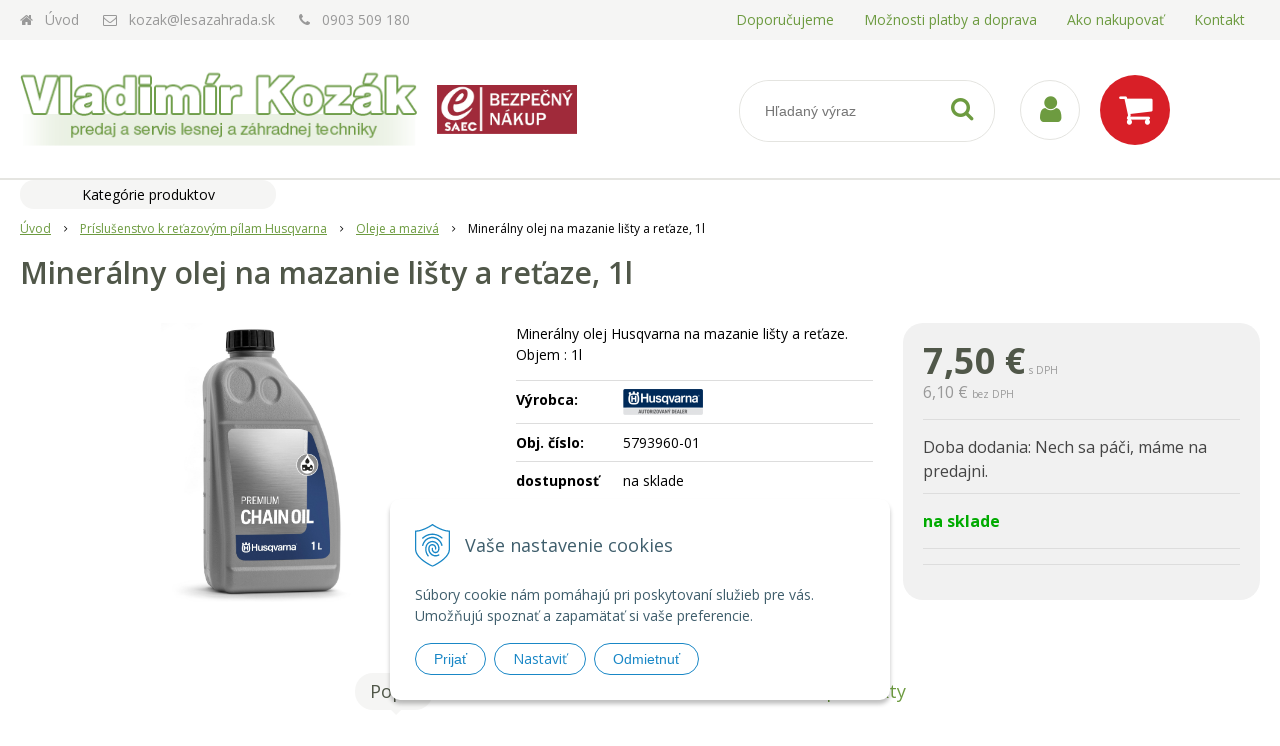

--- FILE ---
content_type: text/html; charset=windows-1250
request_url: https://www.lesazahrada.sk/e-shop/mineralny-olej-na-mazanie-listy-a-retaze-1l/p-298.xhtml
body_size: 13221
content:
<!DOCTYPE html>
<html lang="sk" class=" ViewIcons filter-position-top">
<head>
		<meta http-equiv="X-UA-Compatible" content="IE=edge,chrome=1" />
		<meta name="viewport" content="width=device-width, initial-scale=1.0, maximum-scale=1.0, minimum-scale=1.0, user-scalable=no" />
        
		<meta http-equiv="Content-Type" content="text/html; charset=windows-1250" />
		<meta http-equiv="Content-language" content="sk" />
		<meta http-equiv="Cache-Control" content="no-cache" />
		<meta http-equiv="Pragma" content="no-cache" />
		<meta http-equiv="Expires" content="-1" />
		<title>Minerálny olej na mazanie lišty a reťaze, 1l | Vladimír Kozák - lesná a záhradná technika, predaj, servis</title>
		<meta name="description" content="Motorové píly, kosačky, krovinorezy, príslušenstvo, náhradné diely. husqvarna, Oregon, Gardena, Partner, Flymo, Fiskars." />
		<meta name="keywords" content="píla, krovinorez, kosačka, husqvarna, náhradné diely, servis, reťaz, lišta, vyžínacia hlava, lanko, olej, sekera, antivibračné rukavice, záhradná technika, motorová píla, oregon, gardena," />
		<meta name="robots" content="index,follow" />
		<meta name="googlebot" content="index,follow" />
		<meta name="author" content="WEBYGROUP.sk - Tvorba webov a eshopov" />
		<meta name="generator" content="Unisite 8.20.0 #281025" />
		<meta property="og:type" content="og:product" />
		<meta property="og:title" content="Minerálny olej na mazanie lišty a reťaze, 1l" />
		<meta property="og:url" content="https://www.lesazahrada.sk/e-shop/mineralny-olej-na-mazanie-listy-a-retaze-1l/p-298.xhtml" />
		<meta property="og:locale" content="sk_SK" />
		<meta property="og:site_name" content="Vladimír Kozák - lesná a záhradná technika, predaj, servis" />
		<meta name="twitter:domain" content="www.lesazahrada.sk" />
		<meta property="og:image" content="https://www.lesazahrada.sk/obchod_homedir/data/1150/obrazky/FD-136920.jpg" />
		<meta property="og:description" content="Minerálny olej Husqvarna na mazanie lišty a reťaze.
Objem : 1l" />
		<meta property="product:price:amount" content="7.5" />
		<meta property="product:price:currency" content="EUR" />
		<meta itemprop="name" content="Minerálny olej na mazanie lišty a reťaze, 1l" />
		<meta itemprop="description" content="Minerálny olej Husqvarna na mazanie lišty a reťaze.
Objem : 1l" />
		<meta itemprop="image" content="https://www.lesazahrada.sk/obchod_homedir/data/1150/obrazky/FD-136920.jpg" />
		<meta name="twitter:card" content="product" />
		<meta name="twitter:title" content="Minerálny olej na mazanie lišty a reťaze, 1l" />
		<meta name="twitter:image" content="https://www.lesazahrada.sk/obchod_homedir/data/1150/obrazky/FD-136920.jpg" />
		<meta name="twitter:label1" content="Cena" />
		<meta name="twitter:data1" content="7.5" />
		<meta name="twitter:label2" content="Mena" />
		<meta name="twitter:data2" content="" />

		<link href="https://www.lesazahrada.sk/Data/861/favicon.ico" type="image/x-icon" rel="icon" />
		<link href="https://www.lesazahrada.sk/Data/861/favicon.ico" type="image/x-icon" rel="shortcut icon" />
		<link rel="stylesheet" type="text/css" href="/Data/861/Cache/Css/site_e0a5e8a3.css" />
		<link rel="stylesheet" type="text/css" href="/SiteJay2.0/JScript/Fancybox3/jquery.fancybox.min.css" />
		<link rel="stylesheet" type="text/css" href="/Data/861/Cache/Css/slick_10bc79d8.css" />
		<script type="text/javascript" src="/SiteJay2.0/jquery-3.7.1.min.js"></script>
		<script type="text/javascript" src="/SiteJay2.0/JScript/Fancybox3/jquery.fancybox.min.js"></script>
		<script type="text/javascript" src="/SiteJay2.0/JScript/jquery.mousewheel-3.0.6.pack.js"></script>
		<script type="text/javascript" src="/Data/861/Cache/Script/common_5fecc569.js"></script>
		<script type="text/javascript" src="/Data/861/Cache/Script/CookieConsent_6224c920.js"></script>
		<script type="text/javascript" src="/Data/861/Cache/Script/skin_660d5c89.js"></script>
		<script type="text/javascript" src="/Data/861/Cache/Script/categories_menu_script_3eefc370.js"></script>
		<script type="text/javascript" src="/Data/861/Cache/Script/shop_content_scripts_977977c1.js"></script>
		<script type="text/javascript" src="https://www.lesazahrada.sk/SiteJay2.0/jquery_tipsy.js"></script>

        <link href="https://fonts.googleapis.com/css?family=Open+Sans:300,400,600,700&display=swap&subset=latin-ext" rel="stylesheet">
		<link rel="stylesheet" type="text/css" href="/Data/default/UserFiles/font-awesome/css/font-awesome.min.css" />
		<link rel="stylesheet" type="text/css" href="/Data/default/UserFiles/js/slick/slick.css" />
		<link rel="stylesheet" type="text/css" href="/Data/default/UserFiles/js/slick/slick-theme.css" />
        <link rel="stylesheet" type="text/css" href="/Data/default/UserFiles/js/slick/slick-theme.css" />
	<!-- Google tag (gtag.js) -->
<script async src="https://www.googletagmanager.com/gtag/js?id=G-0EQPFNXHJW"></script>
<script>
  window.dataLayer = window.dataLayer || [];
  function gtag(){dataLayer.push(arguments);}
  gtag('js', new Date());
  
  gtag("consent", "default", {
    "ad_storage": "denied",
    "ad_user_data": "denied",
    "ad_personalization": "denied",
    "analytics_storage": "denied"
  }); 

  gtag('config', 'G-0EQPFNXHJW');
</script></head>

	<body id="page11373" class="matrix-skin home-page ">
        <div class="site-overlay"></div>
        
            <div id="container-main">
                <header class="header">
                    <div class="head">
                      
<div id="sjm-s-hlavicka"><div class="logo-wrapper">
    <p id="logo"><a href="/"><img src="/Data/861/UserFiles/images/logo.png" alt="Vladimír Kozák - lesná a záhradná technika, predaj, servis" srcset="" width="403" height="74"></a></p>
    
</div>


    
        <ul class="info-row">
            <li class="info-row-home"><i class="fa fa-home"></i> <a href="/">Úvod</a></li>
            
            <li class="info-row-mail" translate="no"><i class="fa fa-envelope-o"></i> <a href="mailto:kozak@lesazahrada.sk">kozak@lesazahrada.sk</a></li>
            <li class="info-row-phone" translate="no"><i class="fa fa-phone"></i> <a href="tel:0903509180">0903 509 180</a></li>
            
        </ul>
    

</div>

                      <img src="https://www.lesazahrada.sk/Data/861/UserFiles/images/Bezpecny-nakup-New-c.jpg" class="logo-head">
                      <div class="icons">
                          <div id="ico-menu"><a href="javascript:void(0)"><i class="fa fa-bars"></i> Menu</a></div>
                          <div id="ico-search"><a href="javascript:void(0)"><i class="fa fa-search"></i></a></div>
                          <div id="main-login">
<div id="sjm-s-login-top"><div class="Shop-login">
    <div><i class="fa fa-user"></i></div>
    
        <ul data-text="Môj účet">
            <li class="user"><a href="https://www.lesazahrada.sk/e-shop/action/enterlogin.xhtml" rel="nofollow">Prihlásiť</a></li>
            
                <li class="reg"><a href="https://www.lesazahrada.sk/e-shop/action/registration.xhtml" rel="nofollow">Registrácia</a></li>
            
            
        </ul>
    
    
</div></div>
</div>
                          <div id="main-cart">
<div id="sjm-s-kosik"><div id="kosik">
     <a href="https://www.lesazahrada.sk/e-shop/action/cart.xhtml" class="caq-0" title="Košík">
     <span class="kosik-ico"><i class="fa fa-shopping-cart"></i></span>
     
     </a>
</div></div>
</div>
                      </div>
                      <div id="main-search">
<div id="sjm-s-vyhladavanie">
	
                <script type="text/javascript">
                    /* <![CDATA[ */

                    displayBoxIndex = -1;
                    var SearchNavigate = function(diff) {
                        displayBoxIndex += diff;
                        var oBoxCollection = $(".suggestSearchContent:not(.suggestSearchHeader):not(.suggestSearchFooter) p");
                        if(!oBoxCollection.length){
                            return;
                        }
                        if (displayBoxIndex >= oBoxCollection.length)
                            displayBoxIndex = 0;
                        if (displayBoxIndex < 0)
                            displayBoxIndex = oBoxCollection.length - 1;
                        var cssClass = "search-selected-item";
                        oBoxCollection.removeClass(cssClass).eq(displayBoxIndex).addClass(cssClass);
                        oBoxCollection.eq(displayBoxIndex)[0].scrollIntoView({ 
                            block: 'nearest',
                            inline: 'nearest',
                            behavior: 'smooth'
                        });
                    }

                        var timeoutsearch;
                        function getXmlHttpRequestObject() {
                            if (window.XMLHttpRequest) {
                                return new XMLHttpRequest();
                            } else if(window.ActiveXObject) {
                                return new ActiveXObject("Microsoft.XMLHTTP");
                            } else {
                            }
                        }

                        var searchReq = getXmlHttpRequestObject();

                        function searchSuggest() {
                            if (searchReq.readyState == 4 || searchReq.readyState == 0) {
                                var str = escape(encodeURI(document.getElementById('searchstringid').value));
                                //$('#search_suggest').html('<div class="suggest_wrapper loading"><img src="/Images/loading.gif" alt="loading" /></div>');
                                var stockOnly = '0';
                                if (document.getElementById('searchStockOnlyId') != null && document.getElementById('searchStockOnlyId').checked == true)
                                    stockOnly = '1';

                                searchReq.open("GET", 'https://www.lesazahrada.sk/suggestsearch/chckprm/suggest/search/' + str + '/stock/' + stockOnly + '.xhtml', true);
                                searchReq.onreadystatechange = handleSearchSuggest;
                                searchReq.send(null);
                            }
                            clearTimeout(timeoutsearch);
                        }

                        function handleSearchSuggest() {
                            if (searchReq.readyState == 4) {
                                var ss = document.getElementById('search_suggest')
                                ss.innerHTML = '';
                                ss.innerHTML = searchReq.responseText;

                                if(ss.innerHTML.length)
                                    ss.innerHTML = '<div class="suggest_wrapper">' + ss.innerHTML + '</div>';
                            }
                        }

                        $(document).ready(function(){

                            $('body').on('click', function () {
                                $('#search_suggest').html('');
                            });

                            $('form.search').on('click', function(e){
                                e.stopPropagation();
                            });

                            $('#searchstringid').attr('autocomplete','off').on('keyup click', function(e) {

                                if (e.keyCode == 40)
                                {
                                    e.preventDefault()
                                    SearchNavigate(1);
                                }
                                else if(e.keyCode==38)
                                {
                                    e.preventDefault()
                                    SearchNavigate(-1);
                                } else if(e.keyCode==13){

                                    if($("p.search-selected-item").length){
                                        e.preventDefault();
                                        location.href=$("p.search-selected-item a").attr("href");
                                    }

                                } else {
                                    if(timeoutsearch) {
                                        clearTimeout(timeoutsearch);
                                        timeoutsearch = null;
                                    }
                                    if($.trim($("#searchstringid").val()) !== ""){
                                        timeoutsearch = setTimeout(searchSuggest, 200);
                                    }
                                    else {
                                        var ss = document.getElementById('search_suggest')
                                        ss.innerHTML = '';                                    
                                    }
                                }
                            });
                        });
                    /* ]]> */
                </script>

<form action="https://www.lesazahrada.sk/index.php?page=11373" method="get" class="search">
  <span class="input"><input type="text" name="searchstring" value="" class="SearchInput" id="searchstringid" placeholder="Hľadaný výraz" /><input type="hidden" name="searchtype" value="all" /></span>
  <div id="search_suggest"></div>  
  <span class="submit"><input type="hidden" name="action" value="search" /><input type="hidden" name="cid" value="0" /><input type="hidden" name="page" value="11373" /><input type="submit" name="searchsubmit" value="Hľadaj" class="SearchSubmit" /></span>  
</form></div>
</div>
                      <div class="mbmenu clearfix" id="menu-main">
                        <div class="content"><nav>
<div id="sjm-s-menu-vodorovne"><ul id="m-smenuvodorovne" class="sjMenu"><li class="no-selected"><a href="https://www.lesazahrada.sk/doporucujeme.xhtml">Doporučujeme</a></li><li class="no-selected"><a href="https://www.lesazahrada.sk/moznosti-platby-a-doprava.xhtml">Možnosti platby a doprava</a></li><li class="no-selected"><a href="https://www.lesazahrada.sk/ako-nakupovat.xhtml">Ako nakupovať</a><ul><li class="no-selected"><a href="https://www.lesazahrada.sk/moje-nakupne-centrum.xhtml">Moje nákupné centrum</a></li></ul></li><li class="no-selected"><a href="https://www.lesazahrada.sk/kontakt.xhtml">Kontakt</a></li></ul></div>
</nav></div>
                      </div>
                  </div>
                  
                </header>
                <div id="container-outer">
                    <div id="container" class="clearfix">
                        <main id="content">
                            
                                <div class="top-image">
<div id="sjm-d-92467"> </div>
</div>
                                
<div id="sjm-d-95950">        <div class="ShopContent">
<!-- SJ_Modules_Shop_Content ***start*** -->
	
            <div class="ShopProductParentCategories">
                <ul itemprop="breadcrumb" itemscope itemtype="http://schema.org/BreadcrumbList">
                    
                    <li itemprop="itemListElement" itemscope itemtype="http://schema.org/ListItem">
                        <a href="/" itemprop="item"><span itemprop="name">Úvod</span></a>
                        <meta itemprop="position" content="1" />
                    </li>
                    <li><span class="separator">&gt;&gt;</span></li>
                    <li itemprop="itemListElement" itemscope itemtype="http://schema.org/ListItem">
                        <a href="https://www.lesazahrada.sk/e-shop/prislusenstvo-k-retazovym-pilam-husqvarna/c-12.xhtml" itemprop="item"><span itemprop="name">Príslušenstvo k reťazovým pílam Husqvarna</span></a>
                        <meta itemprop="position" content="2" />
                    </li>
                    <li><span class="separator">&gt;&gt;</span></li>
                    <li itemprop="itemListElement" itemscope itemtype="http://schema.org/ListItem">
                        <a href="https://www.lesazahrada.sk/e-shop/oleje-a-maziva/c-49.xhtml" itemprop="item"><span itemprop="name">Oleje a mazivá</span></a>
                        <meta itemprop="position" content="3" />
                    </li>
                    <li><span class="separator">&gt;&gt;</span></li>
                    <li itemprop="itemListElement" itemscope itemtype="http://schema.org/ListItem">
                        <span itemprop="name">Minerálny olej na mazanie lišty a reťaze, 1l</span>
                        <meta itemprop="position" content="4" />
                    </li>
                </ul>
            </div>































<div itemscope itemtype="http://schema.org/Product" class="ShopProductView">
	<div class="Product ProductDetail">

        <h1 itemprop="name">Minerálny olej na mazanie lišty a reťaze, 1l</h1>
        <meta itemprop="category" content="Príslušenstvo k reťazovým pílam Husqvarna > Oleje a mazivá" />
        


        <div class="ProductWrapper">

    		<div class="ProductLeft">
                    <div class="ProductImage" id="MainProductImage">
                    	
                        <div class="photo-gallery"><a href="/obchod_homedir/data/1150/obrazky/FD-136920.jpg" title="Minerálny olej na mazanie lišty a reťaze, 1l" rel="gallery" data-fancybox="gallery"><img itemprop="image" src="/obchod_homedir/data/1150/obrazky/FD-136920.jpg" alt="Minerálny olej na mazanie lišty a reťaze, 1l" id="ProductImage298" /></a></div>
                        
                        <span class="stickers">
	                        
	                        
	                        
	                        
                          
                          
                      </span>
                      
                    </div>
                    
                    <div class="clear"></div>
            </div>

            <div class="ProductDescription">

            <form action="https://www.lesazahrada.sk/e-shop/mineralny-olej-na-mazanie-listy-a-retaze-1l/p-298/order/298.xhtml" data-mincountval="0" data-mincountmultiplyval="false" id="298" method="post" onsubmit=" if(!CheckMinCount(document.getElementById('Quantity'), 0, false))return false;">

            <div class="right-col" itemprop="offers" itemscope itemtype="http://schema.org/Offer">
            	
									<div class="price">

											<div class="price-row-1">
													
															<span class="price-with-vat">
																	<meta itemprop="category" content="Príslušenstvo k reťazovým pílam Husqvarna > Oleje a mazivá" />
																	
																	<strong id="PriceWithVAT298" class="main-price"><span itemprop="price" content="7.5">7,50</span> <span itemprop="priceCurrency" content="EUR">€</span></strong> <span class="small">s DPH</span>
															</span>
													

													
															
																	<span class="price-without-vat">
																			<strong id="PriceWithoutVAT298" class="main-price">6,10 €</strong> <span class="small">bez DPH</span>
																	</span>
															
													

													
													
											</div>
											
											

									</div>
               
                  

						

						

									
                    
                        
                        
                          
                            <div class="delivery-time"><span>Doba dodania:</span> Nech sa páči, máme na predajni.</div>
                          
                        
										
									
										
										
												
												
                      <div class="Icons">na sklade</div>
                    

                    
                    	
		                    
	                    
	                

	               	
	               		
			               	<div class="advance-box">
								<ul class="clearfix">
									
									
									
								</ul>
							</div>
						
					

            	</div>

            	<div class="left-col">

	                
	                    <div class="small-description" itemprop="disambiguatingDescription">Minerálny olej Husqvarna na mazanie lišty a reťaze.<br />
Objem : 1l</div>
	                

	                <dl id="productParameters">
	                    
	                        <dt>Výrobca:</dt>
	                        <dd class="ManufacturerLogo">
	                        	<a href="https://www.lesazahrada.sk/e-shop/vyrobca/husqvarna.xhtml" id="ManufacturerLogo" itemprop="brand" itemscope itemtype="http://schema.org/brand"><img src="/obchod_homedir/data/1150/vyrobca/husq.png" alt="HUSQVARNA" title="HUSQVARNA" itemprop="logo" /><meta itemprop="name" content="HUSQVARNA" /></a>
	                        	
	                        </dd>
	                    

	                    <dt>Obj. číslo:</dt><dd id="OrderNumber298">5793960-01</dd>
	                    

	                    
	                    
                        	<dt class="pp100">dostupnosť</dt>
<dd class="pp100">na sklade</dd>
                       	
	               </dl>

	               <div class="social-share">
		               <a href="javascript: void(0)" onclick="window.open('https://www.facebook.com/sharer.php?u=https%3A%2F%2Fwww.lesazahrada.sk%2Fe-shop%2Fmineralny-olej-na-mazanie-listy-a-retaze-1l%2Fp-298.xhtml','sharer','toolbar=0,status=0,width=580,height=325');"><i class="fa fa-facebook"></i></a>
		               <a href="javascript: void(0)" onclick="window.open('https://twitter.com/intent/tweet?url=https%3A%2F%2Fwww.lesazahrada.sk%2Fe-shop%2Fmineralny-olej-na-mazanie-listy-a-retaze-1l%2Fp-298.xhtml&text=Minerálny olej na mazanie lišty a reťaze, 1l','sharer','toolbar=0,status=0,width=580,height=325');"><i class="fa fa-twitter" aria-hidden="true"></i></a>
	               </div>

	            </div>

                </form>
            </div>
            <div class="clear"></div>
        </div>
	</div>

        <div class="tabs-container">

        	<ul class="tabs">
        	  
              <li><a href="#popis">Popis</a></li>
              <li><a href="#parametre">Parametre</a></li>

              
			  
              
			  

			  

			  
			  <li><a href="#prislusenstvo">Príslušenstvo</a></li>
			  <li><a href="#suvisiace-produkty">Súvisiace produkty</a></li>
			  
            </ul>

            <div class="panel-container">

              

              <div class="pane" id="popis">
              	<h2>Minerálny olej na mazanie lišty a reťaze, 1l</h2>
                <div class="in-pane">
                	
                	<div class="long-description" itemprop="description">
	                	
	                    Nový plne syntetický dvojtaktný olej XP Synthetic značky Husqvarna je vhodný pre vysoké zaťaženie pri vysokých otáčkach motora. Obsahuje úplne novú zmes aditív bez obsahu popola, ktorá zaisťuje vynikajúce mazanie, nízku dymivosť a udržuje motor čistejší, s menej usadeninami na stenách piestu a v kľukovej skrini v porovnaní s konkurenčnými olejmi. Je biologicky odbúrateľný (64% podľa OESD301B). Olej je vhodný pre všetky stroje vyrobené spoločnosťou Husqvarna. 
	                </div>
                </div>
              </div>

              
                <div class="pane" id="parametre">
                	<h2>Parametre</h2>
                	<div class="in-pane">
                      <table>
                      	
                      		<tr class="pp100">
	<th>dostupnosť</th>
	<td>na sklade</td>
	
</tr>
                   		
                        
                        
                        
                        
                        </table>
                      </div>
                	</div>
                

                
                

                

                

                

                

                
                    <div class="pane" id="prislusenstvo">
                        <h2>Príslušenstvo</h2>
                        <div class="in-pane">
<div class="AccessoryProducts">

<div class="Product ProductNorm">
	<form action="Unset template variable 'ProductOrderFormAction'" id="id360" method="post" data-mincountval="0" data-mincountmultiplyval="false">

		

		<div class="ImageWrapper">
        	<div class="ProductImage">
            	<a href="https://www.lesazahrada.sk/e-shop/husqvarna-240i-akumulatorova-pila-akumulator-nabijacka-/p-360.xhtml"><img src="/obchod_homedir/data/1150/obrazky/male_obrazky/SD-241443-1.jpg" alt="Husqvarna 240i akumulátorová píla / akumulátor + nabíjačka/" title="Husqvarna 240i akumulátorová píla / akumulátor + nabíjačka/" id="ProductImage360" />
                	<span class="stickers">
                        
                        
                        
                        
                        
                    </span>
            	</a>
            </div>
        </div>
        <div class="ProductContent">
        	<div class="ContentIn">
            	<div class="ProductDescription">
									<h3><a href="https://www.lesazahrada.sk/e-shop/husqvarna-240i-akumulatorova-pila-akumulator-nabijacka-/p-360.xhtml" title="Husqvarna 240i akumulátorová píla / akumulátor + nabíjačka/">Husqvarna 240i akumulátorová píla / akumulátor + nabíjačka/</a></h3>
	                <div class="small-description">Akumulátor a nabíjačka, nie je súčasťou vybavenia
Bezkomutátorový motor
Lišta  3/8"
Hmotnosť  3,3 kg</div>
                </div>
        	</div>
            <div class="ShopIcons">
            	
									<div class="price" itemprop="offers" itemscope itemtype="http://schema.org/Offer">

                		<div class="price-row-1">
                			
                				<div class="price-with-vat">
                					
                					<strong id="PriceWithVAT360" class="main-price"><span itemprop="price" content="624.9">624,90</span> <span itemprop="priceCurrency" content="EUR">€</span></strong> <span class="dph">s DPH</span>
                				</div>
                			
                			
                				
                					<div class="price-without-vat"><strong id="PriceWithoutVAT360" class="main-price">508,05 €</strong> <span class="dph">bez DPH</span></div>
                				
                			
                			
                		</div>
                		
                		
                	</div>
		            
		            	  
			                  
			              
		              
		              
				  
				  
                  <div class="clear"></div>
            </div>
            <div class="bottom">
		    	
				
					<div class="Icons">Nech sa páči, máme na predajni.</div>
				
				<div class="order-number">Obj. číslo: <span id="OrderNumber360">9706011-07</span></div>
			</div>
	</div>
    </form>
</div>


<div class="Product ProductNorm">
	<form action="Unset template variable 'ProductOrderFormAction'" id="id357" method="post" data-mincountval="0" data-mincountmultiplyval="false">

		

		<div class="ImageWrapper">
        	<div class="ProductImage">
            	<a href="https://www.lesazahrada.sk/e-shop/husqvarna-225i-akumulatorova-pila/p-357.xhtml"><img src="/obchod_homedir/data/1150/obrazky/male_obrazky/CC-692911.jpg" alt="Husqvarna 225i  akumulátorová píla" title="Husqvarna 225i  akumulátorová píla" id="ProductImage357" />
                	<span class="stickers">
                        
                        
                        
                        
                        
                    </span>
            	</a>
            </div>
        </div>
        <div class="ProductContent">
        	<div class="ContentIn">
            	<div class="ProductDescription">
									<h3><a href="https://www.lesazahrada.sk/e-shop/husqvarna-225i-akumulatorova-pila/p-357.xhtml" title="Husqvarna 225i  akumulátorová píla">Husqvarna 225i  akumulátorová píla</a></h3>
	                <div class="small-description">Akumulátor a nabíjačka, nie je súčasťou vybavenia
Bezkomutátorový motor
Lišta  3/8"mini
Hmotnosť  2,9 kg</div>
                </div>
        	</div>
            <div class="ShopIcons">
            	
									<div class="price" itemprop="offers" itemscope itemtype="http://schema.org/Offer">

                		<div class="price-row-1">
                			
                				<div class="price-with-vat">
                					
                					<strong id="PriceWithVAT357" class="main-price"><span itemprop="price" content="260.9">260,90</span> <span itemprop="priceCurrency" content="EUR">€</span></strong> <span class="dph">s DPH</span>
                				</div>
                			
                			
                				
                					<div class="price-without-vat"><strong id="PriceWithoutVAT357" class="main-price">212,11 €</strong> <span class="dph">bez DPH</span></div>
                				
                			
                			
                		</div>
                		
                		
                	</div>
		            
		            	  
			                  
			              
		              
		              
				  
				  
                  <div class="clear"></div>
            </div>
            <div class="bottom">
		    	
				
					<div class="Icons">Nech sa páči, máme na predajni.</div>
				
				<div class="order-number">Obj. číslo: <span id="OrderNumber357">9705475-03</span></div>
			</div>
	</div>
    </form>
</div>


<div class="Product ProductNorm">
	<form action="Unset template variable 'ProductOrderFormAction'" id="id358" method="post" data-mincountval="0" data-mincountmultiplyval="false">

		

		<div class="ImageWrapper">
        	<div class="ProductImage">
            	<a href="https://www.lesazahrada.sk/e-shop/husqvarna-225i-akumulatorova-pila-akumulator-nabijacka-/p-358.xhtml"><img src="/obchod_homedir/data/1150/obrazky/male_obrazky/CC-692911-1.jpg" alt="Husqvarna 225i  akumulátorová píla /akumulátor + nabíjačka/" title="Husqvarna 225i  akumulátorová píla /akumulátor + nabíjačka/" id="ProductImage358" />
                	<span class="stickers">
                        
                        
                        
                        
                        
                    </span>
            	</a>
            </div>
        </div>
        <div class="ProductContent">
        	<div class="ContentIn">
            	<div class="ProductDescription">
									<h3><a href="https://www.lesazahrada.sk/e-shop/husqvarna-225i-akumulatorova-pila-akumulator-nabijacka-/p-358.xhtml" title="Husqvarna 225i  akumulátorová píla /akumulátor + nabíjačka/">Husqvarna 225i  akumulátorová píla /akumulátor + nabíjačka/</a></h3>
	                <div class="small-description">Akumulátor B140 a nabíjačka C80, sú súčasťou vybavenia
Bezkomutátorový motor
Lišta  3/8"mini
Hmotnosť  2,9 kg</div>
                </div>
        	</div>
            <div class="ShopIcons">
            	
									<div class="price" itemprop="offers" itemscope itemtype="http://schema.org/Offer">

                		<div class="price-row-1">
                			
                				<div class="price-with-vat">
                					
                					<strong id="PriceWithVAT358" class="main-price"><span itemprop="price" content="399.9">399,90</span> <span itemprop="priceCurrency" content="EUR">€</span></strong> <span class="dph">s DPH</span>
                				</div>
                			
                			
                				
                					<div class="price-without-vat"><strong id="PriceWithoutVAT358" class="main-price">325,12 €</strong> <span class="dph">bez DPH</span></div>
                				
                			
                			
                		</div>
                		
                		
                	</div>
		            
		            	  
			                  
			              
		              
		              
				  
				  
                  <div class="clear"></div>
            </div>
            <div class="bottom">
		    	
				
					<div class="Icons">Nech sa páči, máme na predajni.</div>
				
				<div class="order-number">Obj. číslo: <span id="OrderNumber358">9705475-06</span></div>
			</div>
	</div>
    </form>
</div>


<div class="Product ProductNorm">
	<form action="Unset template variable 'ProductOrderFormAction'" id="id359" method="post" data-mincountval="0" data-mincountmultiplyval="false">

		

		<div class="ImageWrapper">
        	<div class="ProductImage">
            	<a href="https://www.lesazahrada.sk/e-shop/husqvarna-240i-akumulatorova-pila/p-359.xhtml"><img src="/obchod_homedir/data/1150/obrazky/male_obrazky/SD-241443.jpg" alt="Husqvarna 240i akumulátorová píla" title="Husqvarna 240i akumulátorová píla" id="ProductImage359" />
                	<span class="stickers">
                        
                        
                        
                        
                        
                    </span>
            	</a>
            </div>
        </div>
        <div class="ProductContent">
        	<div class="ContentIn">
            	<div class="ProductDescription">
									<h3><a href="https://www.lesazahrada.sk/e-shop/husqvarna-240i-akumulatorova-pila/p-359.xhtml" title="Husqvarna 240i akumulátorová píla">Husqvarna 240i akumulátorová píla</a></h3>
	                <div class="small-description">Akumulátor a nabíjačka, nie je súčasťou vybavenia
Bezkomutátorový motor
Lišta  3/8"
Hmotnosť  3,3 kg</div>
                </div>
        	</div>
            <div class="ShopIcons">
            	
									<div class="price" itemprop="offers" itemscope itemtype="http://schema.org/Offer">

                		<div class="price-row-1">
                			
                				<div class="price-with-vat">
                					
                					<strong id="PriceWithVAT359" class="main-price"><span itemprop="price" content="344.9">344,90</span> <span itemprop="priceCurrency" content="EUR">€</span></strong> <span class="dph">s DPH</span>
                				</div>
                			
                			
                				
                					<div class="price-without-vat"><strong id="PriceWithoutVAT359" class="main-price">280,41 €</strong> <span class="dph">bez DPH</span></div>
                				
                			
                			
                		</div>
                		
                		
                	</div>
		            
		            	  
			                  
			              
		              
		              
				  
				  
                  <div class="clear"></div>
            </div>
            <div class="bottom">
		    	
				
					<div class="Icons">Nech sa páči, máme na predajni.</div>
				
				<div class="order-number">Obj. číslo: <span id="OrderNumber359">9706011-06</span></div>
			</div>
	</div>
    </form>
</div>


<div class="Product ProductNorm">
	<form action="Unset template variable 'ProductOrderFormAction'" id="id187" method="post" data-mincountval="0" data-mincountmultiplyval="false">

		

		<div class="ImageWrapper">
        	<div class="ProductImage">
            	<a href="https://www.lesazahrada.sk/e-shop/husqvarna-340i-akumulatorova-pila/p-187.xhtml"><img src="/obchod_homedir/data/1150/obrazky/male_obrazky/H110-0631.jpg" alt="Husqvarna 340i  akumulátorová píla" title="Husqvarna 340i  akumulátorová píla" id="ProductImage187" />
                	<span class="stickers">
                        
                        
                        
                        
                        
                    </span>
            	</a>
            </div>
        </div>
        <div class="ProductContent">
        	<div class="ContentIn">
            	<div class="ProductDescription">
									<h3><a href="https://www.lesazahrada.sk/e-shop/husqvarna-340i-akumulatorova-pila/p-187.xhtml" title="Husqvarna 340i  akumulátorová píla">Husqvarna 340i  akumulátorová píla</a></h3>
	                <div class="small-description">Akumulátor a nabíjačka, nie je súčasťou vybavenia
Bezkomutátorový motor E-TORQ
Lišta  3/8"
Hmotnosť  2,8 kg</div>
                </div>
        	</div>
            <div class="ShopIcons">
            	
									<div class="price" itemprop="offers" itemscope itemtype="http://schema.org/Offer">

                		<div class="price-row-1">
                			
                				<div class="price-with-vat">
                					
                					<strong id="PriceWithVAT187" class="main-price"><span itemprop="price" content="499.9">499,90</span> <span itemprop="priceCurrency" content="EUR">€</span></strong> <span class="dph">s DPH</span>
                				</div>
                			
                			
                				
                					<div class="price-without-vat"><strong id="PriceWithoutVAT187" class="main-price">406,42 €</strong> <span class="dph">bez DPH</span></div>
                				
                			
                			
                		</div>
                		
                		
                	</div>
		            
		            	  
			                  
			              
		              
		              
				  
				  
                  <div class="clear"></div>
            </div>
            <div class="bottom">
		    	
				
					<div class="Icons">Nech sa páči, máme na predajni.</div>
				
				<div class="order-number">Obj. číslo: <span id="OrderNumber187">9679879-14</span></div>
			</div>
	</div>
    </form>
</div>


</div>
</div>
                    </div>
                

                
                    <div class="pane" id="suvisiace-produkty">
                        <h2>Súvisiace produkty</h2>
                        <div class="in-pane">
<div class="EquivalentProducts">

<div class="Product ProductNorm">
	<form action="Unset template variable 'ProductOrderFormAction'" id="id299" method="post" data-mincountval="0" data-mincountmultiplyval="false">

		

		<div class="ImageWrapper">
        	<div class="ProductImage">
            	<a href="https://www.lesazahrada.sk/e-shop/mineralny-olej-na-mazanie-listy-a-retaze-5l/p-299.xhtml"><img src="/obchod_homedir/data/1150/obrazky/male_obrazky/BH-856274.jpg" alt="Minerálny olej na mazanie lišty a reťaze,  5l" title="Minerálny olej na mazanie lišty a reťaze,  5l" id="ProductImage299" />
                	<span class="stickers">
                        
                        
                        
                        
                        
                    </span>
            	</a>
            </div>
        </div>
        <div class="ProductContent">
        	<div class="ContentIn">
            	<div class="ProductDescription">
									<h3><a href="https://www.lesazahrada.sk/e-shop/mineralny-olej-na-mazanie-listy-a-retaze-5l/p-299.xhtml" title="Minerálny olej na mazanie lišty a reťaze,  5l">Minerálny olej na mazanie lišty a reťaze,  5l</a></h3>
	                <div class="small-description">Minerálny olej Husqvarna na mazanie lišty a reťaze.
Objem : 5l </div>
                </div>
        	</div>
            <div class="ShopIcons">
            	
									<div class="price" itemprop="offers" itemscope itemtype="http://schema.org/Offer">

                		<div class="price-row-1">
                			
                				<div class="price-with-vat">
                					
                					<strong id="PriceWithVAT299" class="main-price"><span itemprop="price" content="23">23</span> <span itemprop="priceCurrency" content="EUR">€</span></strong> <span class="dph">s DPH</span>
                				</div>
                			
                			
                				
                					<div class="price-without-vat"><strong id="PriceWithoutVAT299" class="main-price">18,70 €</strong> <span class="dph">bez DPH</span></div>
                				
                			
                			
                		</div>
                		
                		
                	</div>
		            
		            	  
			                  
			              
		              
		              
				  
				  
                  <div class="clear"></div>
            </div>
            <div class="bottom">
		    	
				
					<div class="Icons">na sklade</div>
				
				<div class="order-number">Obj. číslo: <span id="OrderNumber299">5793961-01</span></div>
			</div>
	</div>
    </form>
</div>


</div>
</div>
                    </div>
                

                

            </div>
    	</div>
		<div class="clear"></div>


</div>











<!-- SJ_Modules_Shop_Content ***end*** --></div></div>

                            
                        </main>
                        <aside id="left">
                            <div class="basic003 mbmenu" id="kategorie-obchodu">
                                <div class="title"><h3><a href="javascript:void(0)"><span class="mh-small">Kategórie produktov</span></a></h3></div>
                                <div class="content"><nav role="navigation">
<div id="sjm-s-kategorie-obchodu">
	
	<div class="action-categories">
		<ul class="Cat action-categories">
			<li><a href="https://www.lesazahrada.sk/e-shop/action/addprd/actval/1.xhtml" title="Akcie">Akcie</a></li>
		</ul>
	</div>



	<div class="states-categories">
	<ul class="Cat states-categories">
		<li><a href="https://www.lesazahrada.sk/e-shop/action/addprd/state-1/1.xhtml" title="Zimná akcia">Zimná akcia</a></li>
	</ul>
</div>


	<ul id="categories-11373" class="Cat"><li id="Item-43"><a href="https://www.lesazahrada.sk/e-shop/kosacky-stiga/c-43.xhtml"><span>Kosačky Stiga</span></a></li><li id="Item-53"><a href="https://www.lesazahrada.sk/e-shop/akumulatorove-stroje-husqvarna/c-53.xhtml"><span>Akumulátorové stroje Husqvarna</span></a></li><li id="Item-5"><a href="https://www.lesazahrada.sk/e-shop/retazove-pily-husqvarna/c-5.xhtml"><span>Reťazové píly Husqvarna</span></a></li><li id="Item-12"><a href="https://www.lesazahrada.sk/e-shop/prislusenstvo-k-retazovym-pilam-husqvarna/c-12.xhtml"><span>Príslušenstvo k reťazovým pílam Husqvarna</span></a><ul id="ul_id_31"><li id="Item-31"><a href="https://www.lesazahrada.sk/e-shop/vodiace-listy-a-retaze/c-31.xhtml"><span>Vodiace lišty a reťaze</span></a></li><li id="Item-32"><a href="https://www.lesazahrada.sk/e-shop/ostatne-prislusenstvo-kanistreklinysekery/c-32.xhtml"><span>Ostatné príslušenstvo, kanistre,klíny,sekery</span></a></li><li id="Item-49" class="selected"><a href="https://www.lesazahrada.sk/e-shop/oleje-a-maziva/c-49.xhtml"><span>Oleje a mazivá</span></a></li></ul></li><li id="Item-10"><a href="https://www.lesazahrada.sk/e-shop/kosacky-husqvarna/c-10.xhtml"><span>Kosačky Husqvarna </span></a></li><li id="Item-63"><a href="https://www.lesazahrada.sk/e-shop/zahradne-traktory-husqvarna/c-63.xhtml"><span>Záhradné traktory Husqvarna</span></a></li><li id="Item-59"><a href="https://www.lesazahrada.sk/e-shop/roboticke-kosacky-husqvarna/c-59.xhtml"><span>Robotické kosačky Husqvarna</span></a></li><li id="Item-9"><a href="https://www.lesazahrada.sk/e-shop/krovinorezy-husqvarna/c-9.xhtml"><span>Krovinorezy Husqvarna</span></a></li><li id="Item-27"><a href="https://www.lesazahrada.sk/e-shop/hracky-pre-deti-husqvarna/c-27.xhtml"><span>Hračky pre deti Husqvarna</span></a></li><li id="Item-61"><a href="https://www.lesazahrada.sk/e-shop/generatory-vysavace-a-prislusenstvo/c-61.xhtml"><span>Generátory, vysávače a príslušenstvo</span></a></li><li id="Item-47"><a href="https://www.lesazahrada.sk/e-shop/osobne-ochranne-prostriedky/c-47.xhtml"><span>Osobné ochranné prostriedky</span></a></li><li id="Item-50"><a href="https://www.lesazahrada.sk/e-shop/vyrobky-echo/c-50.xhtml"><span>Výrobky ECHO</span></a></li><li id="Item-30"><a href="https://www.lesazahrada.sk/e-shop/rotavatory/c-30.xhtml"><span>Rotavátory</span></a></li></ul>


<ul class="Cat manufacturer-categories">
	<li id="menu-manufacturers-link">
		<a href="https://www.lesazahrada.sk/e-shop/action/vyrobcovia.xhtml" title="Výrobcovia">
			
				<span>
			
			Výrobcovia
			
				</span>
			
		</a>
	</li>
</ul>
</div>
</nav></div>
                            </div>
                            <div class="mh">
                                <div class="info-box-left">
<div id="sjm-s-info-box-left"></div>
</div>
                            </div>
                        </aside><!--  end left -->
                    </div><!--  end container -->
                    <div class="footer-logos">
<div id="sjm-s-footer-logos"><div class="logos-footer-container">
  <div class="logos-footer-item">
    <img src="https://www.lesazahrada.sk/Data/861/UserFiles/images/husq.jpg" alt="husqvarna">
  </div>
  <div class="logos-footer-item">
    <img src="https://www.lesazahrada.sk/Data/861/UserFiles/images/logo-gardena.jpg" alt="gardena">
  </div>
  <div class="logos-footer-item">
    <img src="https://www.lesazahrada.sk/Data/861/UserFiles/images/logo-oregon.jpg" alt="oregon">
  </div>
  <div class="logos-footer-item">
    <img src="https://www.lesazahrada.sk/Data/861/UserFiles/images/logo-supa.jpg" alt="šupa technika">
  </div>
  <div class="logos-footer-item">
    <img src="https://www.lesazahrada.sk/Data/861/UserFiles/images/logo-grube.jpg" alt="gruba">
  </div>
  <div class="logos-footer-item">
    <img src="https://www.lesazahrada.sk/Data/861/UserFiles/images/bruder.png" alt="gruba">
  </div>
</div></div>
</div>
                    <div class="box-newsletter">
<div id="sjm-s-newsletter"><div class="shop-newsletter-form clearfix" id="shop-newsletter-form">
	
		
	<div class="shop-newsletter-popup-content" id="shop-newsletter-popup-content">

	    

            <div class="shop-newsletter-popup-content-headings">
                <h3>
                    Najdôležitejšie novinky priamo na váš email
                </h3>
                <p class="sub-heading">
                    Získajte zaujímavé informácie vždy medzi prvými
                </p>
            </div>

            <div id="shop-newsletter-inputs">
                
                <div class="shop-newsletter-popup-inputs">
                    <label for="shop-newsletter-email">E-mail</label>
                    <input type="text" name="email" id="shop-newsletter-email" placeholder="Zadajte e-mail" />
                    <button id="shop-newsletter-form-submit">Odoberať</button>
                    <span id="shop-newsletter-form-message"></span>
                </div>
            </div>

        

        
            <div class="vop-text">Vaše osobné údaje (email) budeme spracovávať len za týmto účelom v súlade s platnou legislatívou a zásadami ochrany osobných údajov. Súhlas potvrdíte kliknutím na odkaz, ktorý vám pošleme na váš email. Súhlas môžete kedykoľvek odvolať písomne, emailom alebo kliknutím na odkaz z ktoréhokoľvek informačného emailu.</div>
        
	</div>
</div>

				<script>
					$('#shop-newsletter-form-submit').on('click', function() {
						var postData = {request: $('#shop-newsletter-email').val(), sessionId: 'pv6bohai6pksadu37urmkcvu4o', source: 'link'};

						$("#shop-newsletter-form :checkbox").each(function(index){
							if(this.checked == true)
								postData[this.name] = 1;
						});
						
						$.ajax({
							url: '/newsletter-subscription.php',
							data:  postData
						})
						.done (function(data) {
						    console.log(data);
							switch(data["response"]["status"]) {
								case "ok":
									switch (data["response"]["message"]) {
                                        case "email sent":
                                            $('#shop-newsletter-inputs').html('<div class="shop-newsletter-subscribed-message">Na vašu emailovú adresu bola odoslaná žiadosť o potvrdenie.</div>');
                                            setCookie('shop-newsletter-subscribed', '1', 365);
                                            break;
                                        case "email not sent":
                                            $('#shop-newsletter-inputs').html('<div class="shop-newsletter-subscribed-message">Email so žiadosťou o potvrdenie sa nepodarilo odoslať.</div>');
                                            break;
                                    }
									break;
								case "failed":
									switch (data["response"]["message"]) {
										case "already subscribed":
											$('#shop-newsletter-form-message').html('Emailová adresa je už registrovaná.');
											break;
										case "subscription failed":
											$('#shop-newsletter-form-message').html('Registrácia zlyhala.');
											break;
										case "email not set":
											$('#shop-newsletter-form-message').html('Zadajte email.');
											break;
										case "wrong email":
											$('#shop-newsletter-form-message').html('Chybný tvar emailovej adresy.');
											break;
										case "no group selected":
											$('#shop-newsletter-form-message').html('Vyberte skupinu.');
											break;
										case "email already sent":
											$('#shop-newsletter-form-message').html('Email so žiadosťou o potvrdenie už bol odoslaný.');
											break;
										default:
											alert (data["response"]["message"]);
											break;
									}
									break;
							}
						})
					    .fail (function(jqXHR, textStatus) {
                            console.log(jqXHR);
						    $('#shop-newsletter-form-message').html('Registrácia zlyhala.');
					    })
					});
				</script></div>
</div>
                </div>
                <footer class="footer">

                        
<div id="sjm-s-pata">
<div id="cols" class="container cols-count-4">
	
		<div class="col col-1">
			<h3>Kontakt</h3>
			<div class="con">Vladimír Kozák - predaj servis<br />
lesnej a záhradnej techniky<br />
<span style="color:#d81f27">Púchovská 351/14<br />
020 21 Púchov - Streženice</span></div>
		</div>
	
	
		<div class="col col-2">
			<h3>Infolinka</h3>
			<div class="con">Mobil: +421 903 509 180<br />
&nbsp;&nbsp;&nbsp;&nbsp;&nbsp;&nbsp;&nbsp;&nbsp;&nbsp;&nbsp; +421 944 172 519<br />
E-mail: <a href="mailto:kozak@lesazahrada.sk" title="kozak@lesazahrada.sk">kozak@lesazahrada.sk</a></div>
		</div>
	
	
		<div class="col col-3">
			<h3>Všetko o nákupe</h3>
			<div class="con"><ul>
	<li><a href="/vseobecne-obchodne-podmienky.xhtml">Všeobecné obchodné podmienky</a></li>
	<li><a href="/ochrana-osobnych-udajov.xhtml">Ochrana osobných údajov</a></li>
	<li><a href="/pouzivanie-cookies.xhtml">Používanie cookies</a></li>
	<li><a href="/ako-nakupovat.xhtml">Ako nakupovať</a></li>
	<li><a href="/moznosti-platby-a-doprava.xhtml">Možnosti platby a doprava</a></li>
	<li><a href="/reklamacny-poriadok.xhtml">Postup pri reklamácii</a></li>
</ul>

<p>&nbsp;</p>

<p>&nbsp;</p>
</div>
		</div>
	
	
		<div class="col col-4">
			<h3>Nájdete nás</h3>
			<div class="con"><ul class="social-icons">
	<li><a href="/Data/861/UserFiles/Dokumenty-na-stiahnutie/certifikat-249-lesazahrada-2019.pdf" target="_blank"><i aria-hidden="true" class="fa fa-facebook">&nbsp;</i></a></li>
	<li><a href="#" rel="nofollow" target="_blank" title="Les a záhrada"><i aria-hidden="true" class="fa fa-youtube-play">&nbsp;</i></a></li>
</ul>
<a href="/Data/861/UserFiles/Dokumenty-na-stiahnutie/certifikat-249-lesazahrada-2019.pdf" target="_blank"><img alt="" src="/Data/861/UserFiles/images/Bezpecny-nakup-New-c.jpg" style="width: 200px; height: 70px;" /></a></div>
		</div>
	
</div>
</div>


                        <div class="copy">
                            <p>&copy; 2026 Vladimír Kozák - lesná a záhradná technika, predaj, servis • <a href="http://www.uniobchod.sk" target="_blank" rel="nofollow">tvorba eshopu cez UNIobchod</a>, <a href="http://www.webyhosting.sk" target="_blank" rel="nofollow">webhosting</a> spoločnosti <a href="http://www.webygroup.sk" target="_blank" rel="nofollow">WEBYGROUP</a></p>
                            <div class="totop"><a href="#"><i class="fa fa-angle-up"></i></a></div>
                        </div>
                        
<div id="sjm-s-reserve-cart"></div>

                        
<div id="sjm-s-compare-panel">
    <div id="side-fixed">
        
        
    </div>

<script>
        $(document).ready(function(){

        

        $('a.matrix-compare-link').on('click',function() {

             var myUrl = $(this).attr('href');

             var comparebar = $('.compare-bar');
             var compareimagepro = $(this).closest('.Product');

             if(comparebar.length==0)
                $('body').append('<div class="compare-bar"></div>');

                $('.compare-bar').fadeOut('slow');

                $('.compare-bar').load(myUrl, {'side_ajaxaction':'addcompare'},  function(){

                    var porovnavac = $('.compare-bar');
                    var imgtodrag = $("#MainProductImage:first img",compareimagepro);
                    if (imgtodrag) {
                        var imgclone = imgtodrag.clone()
                            .offset({
                            top: imgtodrag.offset().top,
                            left: imgtodrag.offset().left
                        })
                            .css({
                            'opacity': '0.5',
                                'position': 'absolute',
                                'height': '150px',
                                'width': '150px',
                                'z-index': '100'
                        })
                            .appendTo($('body'))
                            .animate({
                            'top': porovnavac.offset().top + 10,
                                'left': porovnavac.offset().left + 10,
                                'width': 75,
                                'height': 75
                        }, 1000, 'swing');
                        /*
                        setTimeout(function () {
                            porovnavac.effect("shake", {
                                times: 2
                            }, 200);
                        }, 1500);
                        */

                        imgclone.animate({
                            'width': 0,
                                'height': 0
                        }, function () {
                            $(this).detach()
                        });
                    }

                });

                $('body').addClass('body-compare');
                $('.compare-bar').fadeIn('slow').fadeOut('slow').fadeIn('slow');

             return false;
        });

        

            $('.la-feedback a').fancybox();

            var reg = /^([A-Za-z0-9_\-\.])+\@([A-Za-z0-9_\-\.])+\.([A-Za-z]{2,6})$/;
            $('body').on('submit','#la-feedback-box form', function(){

                var cont = true;

                $('#la-feedback-box .require').removeClass('require');

                    if ($('#side_td_name input').val().length < 1){
                        $('#side_td_name input').addClass('require');
                        cont = false;
                    }

                    if ($('#side_td_text textarea').val().length < 1){
                        $('#side_td_text textarea').addClass('require');
                        cont = false;
                    }

                    if($('#side_td_email input').val().length < 1 || reg.test($('#side_td_email input').val()) == false){
                        $('#side_td_email input').addClass('require');
                        cont = false;
                    }

                    if ($('#side_td_verify input').val().length < 1){
                        $('#side_td_verify input').addClass('require');
                        cont = false;
                    }

                    if(!cont) {
                        return false;
                    }

                    $('body').append('<div id="fancybox-loading"><div></div></div>');

                $.ajax({
                    type    : 'POST',
                    cache    : false,
                    url        : 'https://www.lesazahrada.sk/e-shop.xhtml',
                    data    : $(this).serializeArray(),
                    success: function(data) {
                        $('#fancybox-loading').remove();
                        $('.la-feedback-box-content').html(data);

                    }

                });

                $.fancybox.update();
                $.fancybox.hideLoading();

                return false;
            });
        });
        </script></div>

                </footer><!--  end footer -->
            </div><!--  end outer -->
            
<div id="sjm-sjam_adminpanel"></div>

        

        <script src="/SiteJay2.0/jquery_tipsy.js"></script>
        <script src="/Data/default/UserFiles/js/2015/jquery.tools.min.js"></script>
        <script src="/Data/default/UserFiles/js/2015/jquery.easytabs.min.js"></script>
        <script src="/Data/default/UserFiles/js/slick/slick.min.js"></script>
        <script src="/Data/default/UserFiles/js/2015/jquery.selectbox-0.2.min.js"></script>
        <script src="/Data/default/UserFiles/js/2015/jquery.scrollTo.js"></script>

        
    <script>
(function(){
    document.addEventListener("DOMContentLoaded", function(event) {
        let newCookie = new WebyCookie();
newCookie.enabled = true;
newCookie.placement = 'bottom';
newCookie.smallAcceptButtonName = 'Prijať';
newCookie.smallSettingsButtonName = 'Nastaviť';
newCookie.smallDenyButtonName = 'Odmietnuť';
newCookie.smallDenyButtonShow = true;
newCookie.header = 'Vaše nastavenie cookies';
newCookie.smallDescription = 'Súbory cookie nám pomáhajú pri poskytovaní služieb pre vás. Umožňujú spoznať a zapamätať si vaše preferencie.';
newCookie.closeButtonShow = '';
newCookie.acceptButtonName = 'Prijať všetky cookies';
newCookie.saveButtonName = 'Uložiť nastavenie';
newCookie.denyButtonName = 'Odmietnuť všetky cookies';
newCookie.denyButtonShow = true;
newCookie.description = 'Tento nástroj vám pomôže vybrať a deaktivovať rôzne značky / sledovače / analytické nástroje používané na tejto webovej lokalite. Upozorňujeme, že vypnutím konkrétnej cookies môžete ovplyvniť zobrazenie stránky. Niektoré jej služby potom nemusia správne, alebo vôbec fungovať.';
newCookie.settingsHeader = 'Spravovať moje preferencie cookies';
newCookie.categoriesTabName = 'Kategórie cookies';
newCookie.scriptsTabName = 'Zoznam príjemcov cookies';
newCookie.moreToggleName = 'Viac informácií';
newCookie.lessToggleName = 'Menej informácií';
newCookie.catNecessaryName = 'Nevyhnutne potrebné súbory cookies';
newCookie.catNecessaryDescription = 'Tieto cookies sú nevyhnutné pre správne fungovanie webovej stránky. V našich systémoch ich nemožno vypnúť. Zvyčajne sa nastavujú iba na základe vami vykonaných krokov, ktoré zodpovedajú požiadavke na služby, ako napríklad nastavenie vašich preferencií ochrany osobných údajov, prihlásenie alebo vyplnenie formulárov. Prehliadač môžete nastaviť tak, aby vás blokoval alebo upozorňoval na tieto súbory cookie, ale niektoré časti webu potom nebudú fungovať.  Tieto cookies neobsahujú žiadne informácie umožňujúce identifikáciu osôb.';
newCookie.moreInfoName = 'Viac info o spracúvaní cookies';
newCookie.moreInfoUrl = '/pouzivanie-cookies.xhtml';
newCookie.overlayWindowOnly = '';
newCookie.expireDaysAccept = '365';
newCookie.expireDaysCustom = '365';
newCookie.expireDaysDeny = '180';
newCookie.BgColor = '#FFFFFF';
newCookie.textColor = '#3F5E6C';
newCookie.borderColor = '#83949C';
newCookie.linkColor = '#1987C6';
newCookie.saveButtonColor = '#FFFFFF';
newCookie.saveButtonColorHover = '#1987C6';
newCookie.saveButtonTextColor = '#1987C6';
newCookie.saveButtonTextColorHover = '#FFFFFF';
newCookie.saveButtonBorderColor = '#1987C6';
newCookie.saveButtonBorderColorHover = '#1987C6';
newCookie.acceptButtonColor = '#ffffff';
newCookie.acceptButtonColorHover = '#1987c6';
newCookie.acceptButtonTextColor = '#1987c6';
newCookie.acceptButtonTextColorHover = '#FFFFFF';
newCookie.acceptButtonBorderColor = '#1987C6';
newCookie.acceptButtonBorderColorHover = '#1987c6';
newCookie.denyButtonColor = '#ffffff';
newCookie.denyButtonColorHover = '#1987C6';
newCookie.denyButtonTextColor = '#1987C6';
newCookie.denyButtonTextColorHover = '#ffffff';
newCookie.denyButtonBorderColor = '#1987C6';
newCookie.denyButtonBorderColorHover = '#1987C6';
newCookie.closeButtonColor = '#83949C';
newCookie.iconColor = '#1987C6';
newCookie.activeTabColor = '#1987C6';
newCookie.pageReload = '';
            newCookie.scriptsListCat = {"preferential":{"id":"preferential","name":"Preferen\u010dn\u00e9 (komfortn\u00e9) cookies","description":"Tieto s\u00fabory cookies n\u00e1m umo\u017e\u0148uj\u00fa pon\u00faknu\u0165 v\u00e1m personalizovan\u00fd obsah a funk\u010dnos\u0165 str\u00e1nok. V\u010faka nim si webstr\u00e1nka pam\u00e4t\u00e1 Va\u0161e minul\u00e9 vo\u013eby, napr\u00edklad preferovan\u00fa platobn\u00fa menu, zobrazenie produktov, zobrazenie ceny s DPH alebo bez a pod. Pou\u017e\u00edvaj\u00fa sa na zapam\u00e4tanie preferenci\u00ed, ktor\u00e9 ste zadali pri n\u00e1v\u0161teve na\u0161ich webstr\u00e1nok. Na zv\u00fd\u0161enie pou\u017e\u00edvate\u013esk\u00e9ho komfortu. Pokia\u013e cookies odmietnete, nebudeme schopn\u00fd skvalit\u0148ova\u0165 Va\u0161u u\u017e\u00edvate\u013esk\u00fa sk\u00fasenos\u0165 a niektor\u00e9 \u010dasti V\u00e1m nemusia spr\u00e1vne fungova\u0165.","checked":false},"analytic":{"id":"analytic","name":"Analytick\u00e9 cookies","description":"Pomocou t\u00fdchto cookies my a na\u0161i partneri dok\u00e1\u017eeme lep\u0161ie porozumie\u0165, ako pou\u017e\u00edvate n\u00e1\u0161 web.  Pod\u013ea nich dok\u00e1\u017eeme zisti\u0165 po\u010det n\u00e1v\u0161tev n\u00e1\u0161ho webu. Pou\u017e\u00edvame ich tie\u017e k anal\u00fdze, ak\u00fdm sp\u00f4sobom prehliadate n\u00e1\u0161 web, alebo na rekon\u0161trukciu v\u00e1\u0161ho postupu pri prehliadan\u00ed. Pom\u00e1ha n\u00e1m to zlep\u0161ova\u0165 fungovanie webu. Napr\u00edklad dok\u00e1\u017eeme zaisti\u0165, aby pou\u017e\u00edvatelia \u013eahko na\u0161li to, \u010do h\u013eadaj\u00fa. Ak odmietnete tieto cookies, nebudeme schopn\u00fd analyzova\u0165 sp\u00f4sob ak\u00fdm pou\u017e\u00edvate na\u0161u str\u00e1nku.","checked":false},"ads":{"id":"ads","name":"Reklamn\u00e9 cookies","description":"Cookies pre marketing n\u00e1m pom\u00e1haj\u00fa spolo\u010dne s n\u00e1strojmi tret\u00edch str\u00e1n zobrazova\u0165 vami preferovan\u00e9 reklamy v partnersk\u00fdch sie\u0165ach pod\u013ea va\u0161ich z\u00e1ujmov. V pr\u00edpade nes\u00fahlasu nebud\u00fa va\u0161e z\u00e1ujmy a preferencie zoh\u013eadnen\u00e9 a bude sa v\u00e1m reklama zobrazova\u0165 plo\u0161ne.","checked":false}};
            newCookie.scriptsList = {"2":{"id":2,"name":"Google Analytics + Enhanced Ecommerce","description":"","category":"forward","checked":false}};
            newCookie.show();
        });
    })();</script><script>
gtag("event", "view_item", {
	"items": [
		{
		"id": "5793960-01",
		"name": "Minerálny olej na mazanie lišty a reťaze, 1l",
		"list_name": "Product detail",
		"brand": "HUSQVARNA",
		"category": "Príslušenstvo k reťazovým pílam Husqvarna &gt; Oleje a mazivá",
		"price": 7.5
		}
	]
});
      
$(document).ready(function(){
	$("#AddToCart298").click(function(event) {
		gtag("event", "add_to_cart", {
			"items": [
				{
				"id": "5793960-01",
				"name": "Minerálny olej na mazanie lišty a reťaze, 1l",
				"list_name": "Product detail",
				"brand": "HUSQVARNA",
				"category": "Príslušenstvo k reťazovým pílam Husqvarna &gt; Oleje a mazivá",
				"price": 7.5,
      			"quantity": $("#Quantity").val()
				}
			]
		});
	});
});
</script></body>

</html>

--- FILE ---
content_type: text/css;charset=utf-8
request_url: https://www.lesazahrada.sk/Data/861/Cache/Css/slick_10bc79d8.css
body_size: 37
content:
#slider-d92467:not(.slick-initialized) .slide:not(:first-of-type){display:none}.slick-slide .slide img{display:inline}#slider-d92467 .slide a{display:block}.inside-banner-box.center-inside{max-width:100%;margin:0 auto;text-align:center}.inside-banner-box.center-inside img{width:100%}

--- FILE ---
content_type: text/javascript
request_url: https://www.lesazahrada.sk/Data/861/Cache/Script/skin_660d5c89.js
body_size: 11171
content:
var docLang;var scriptLanguages={};$(document).ready(function(){docLang=$("html").attr("lang");if($.trim(docLang)=="")
docLang="sk";scriptLanguages.sk={'select_variant':'Zvoľte variant produktu a kliknite znova na košík.','min_cnt':'Minimálne množstvo pre nákup produktu je:','more_best_selling':'Viac najpredávanejších','less_best_selling':'Menej najpredávanejších','only_multiples_cnt':'Pre nákup produktu je možné použiť len násobky:','qt_is_no_in_stock':'Požadované množstvo nie je na sklade.','items':'položiek','one_item':'položku','more_items':'položky','product_added_to_cart':'Produkt bol pridaný do košíka','in_cart_is':'V košíku máte','for':'za','continue_shopping':'Pokračovať v nákupe','checkout':'Pristúpiť k objednávke','product_added_to_reservation':'Produkt bol pridaný do rezervácie','continue_to_select':'Pokračovať vo výbere','go_to_reservation':'Prejsť do rezervácie','more_menu':'Ďalšie','more_categories':'Ďalšie kategórie','with_vat':'s DPH','without_vat':'bez DPH','currency_text':'Ceny v','filter_select_text':'Nezáleží','filter_prod_text':'Máte aktívny filter','filter_akt_text':'Aktuálne sa zobrazujú vyfiltrované produkty.','add_to_cart':'Pridať do košíka'};scriptLanguages.cs={'select_variant':'Zvolte variantu produktu a klikněte znovu na košík.','min_cnt':'Minimální množství pro nákup produktu je:','more_best_selling':'Více nejprodávanějších','less_best_selling':'Méně nejprodávanějších','only_multiples_cnt':'Pro nákup produktu lze použít pouze násobky:','qt_is_no_in_stock':'Požadované množství není na skladě.','items':'položek','one_item':'položku','more_items':'položky','product_added_to_cart':'Produkt byl přidán do košíku','in_cart_is':'V košíku máte','for':'za','continue_shopping':'Pokračovat v nákupu','checkout':'Přistoupit k objednávce','product_added_to_reservation':'Produkt byl přidán do rezervace','continue_to_select':'Pokračovat ve výběru','go_to_reservation':'Přejít do rezervace','more_menu':'Další','more_categories':'Další kategorie','with_vat':'s DPH','without_vat':'bez DPH','currency_text':'Ceny v','filter_select_text':'Nezáleží','filter_prod_text':'Máte aktivní filtr','filter_akt_text':'Aktuálně se zobrazují vyfiltrované produkty.','add_to_cart':'Přidat do košíku'};scriptLanguages.en={'select_variant':'Select variant and click on cart icon.','min_cnt':'Minimum quantity to buy is:','more_best_selling':'More best-selling','less_best_selling':'Hide best-selling','only_multiples_cnt':'Only multiples can be used to purchase the product:','qt_is_no_in_stock':'Required quantity is not in stock.','items':'items','one_item':'item','more_items':'items','product_added_to_cart':'Product has been added to the cart','in_cart_is':'In your cart is','for':'for','continue_shopping':'Continue shopping','checkout':'Proceed to checkout','product_added_to_reservation':'Produkt has been added to reservation','continue_to_select':'Continue to select','go_to_reservation':'Go to the reservation','more_menu':'More','more_categories':'More categories','with_vat':'with VAT','without_vat':'without VAT','currency_text':'Prices in','filter_select_text':'Select','filter_prod_text':'You have an active filter','filter_akt_text':'Currently, filtered products are displayed.','add_to_cart':'Add to cart'};scriptLanguages.hu={'select_variant':'Válasszon termékváltozatot, és kattintson újra a kosárra.','min_cnt':'A termék megvásárlásának minimális összege:','more_best_selling':'További top eladók','less_best_selling':'Kevesebb top eladók','only_multiples_cnt':'A termék megvásárlásához csak többszöröse lehet felhasználni:','qt_is_no_in_stock':'A készlet erejéig nincs raktáron.','items':'példány','one_item':'belépés','more_items':'példány','product_added_to_cart':'A termék a kosárba került','in_cart_is':'Van egy kosár','for':'mert','continue_shopping':'Folytassa a vásárlást','checkout':'Hozzáférés a megrendeléshez','product_added_to_reservation':'A termék sikeresen hozzá lett adva a foglaláshoz','continue_to_select':'Folytassa a kiválasztást','go_to_reservation':'Menjen a foglaláshoz','more_menu':'több','more_categories':'Egyéb kategóriák','with_vat':'Áfával','without_vat':'ÁFA nélkül','currency_text':'Áraink itt','filter_select_text':'Kiválaszt','filter_prod_text':'Jelenleg az aktív szűrőt használja','filter_akt_text':'Jelenleg az aktív szűrőn keresztül megjelenített termékek láthatók.','add_to_cart':'Kosárba'};$('#searchstringid').attr('placeholder',scriptLanguages[docLang].search_product);if($('.ShopProductView, .shopping-cart-content, .filter-position-left .ShopDetailView, .shoppingCentreBox').length>0){$('body').addClass('HiddenLeft');}else{$('body').addClass('VisibleLeft');}
var artObj=$('.articles-module');if(artObj.length>0){var artBBox=artObj.closest('.basic001');$('div.pathway li:not(:last-child)',artObj).after('<li><span class="separator"></span></li>');$('div.pathway',artObj).insertBefore(artObj.closest('.basic001'));var FoldersTree=$('.articles-module > .FoldersTree');if(FoldersTree.length){$('#content .basic001:first .title').prependTo($('.articles-content'));artBBox.addClass('article-box');$('> .content',artBBox).prepend('<a href="#" class="article-mobile-menu"><i class="fa fa-bars"></i>'+$('div.pathway li:nth-child(3) a').text()+'</a>');$('a.article-mobile-menu').click(function(e){FoldersTree.slideToggle();e.preventDefault();});}}
if($('.ShopIntro').length>0){$('body').addClass("intro-page");}
if($('.ShopContent').length>0){$('body').addClass("eshop-page");}
var addedPriceRow='.price-row-1';var changepricesbox=$('.change-prices-box');if(changepricesbox.length>0){console.log(document.cookie.indexOf("active_price="));if(document.cookie.indexOf("active_price=")<0){$('html').addClass("price-1-active");console.log("ccc");}else{console.log("bbb");}
var selectedPriceElm=changepricesbox.data('price-1');if($('.price-2-active').length){selectedPriceElm=changepricesbox.data('price-2');addedPriceRow='.price-row-2';}
if($('.price-3-active').length){selectedPriceElm=changepricesbox.data('price-3');addedPriceRow='.price-row-3';}
changepricesbox.append('<ul><li><span>'+scriptLanguages[docLang].currency_text+' <strong>'+selectedPriceElm+'</strong> <i class="fa fa-caret-down"></i></span> <ul><li class="price-1">'+changepricesbox.data('price-1')+'</li></ul></li></ul>');if(typeof changepricesbox.data('price-2')!=='undefined'){$('ul ul',changepricesbox).append('<li class="price-2">'+changepricesbox.data('price-2')+'</li>');}
if(typeof changepricesbox.data('price-3')!=='undefined'){$('ul ul',changepricesbox).append('<li class="price-3">'+changepricesbox.data('price-3')+'</li>');}
changepricesbox.appendTo('.header .head');$('> ul > li',changepricesbox).click(function(e){$('ul ul',changepricesbox).toggle();e.stopPropagation();});$('ul ul li',changepricesbox).click(function(e){var classa=$(this).attr("class")+'-active';$('html').removeClass('price-1-active price-2-active price-3-active').addClass(classa);$('ul strong',changepricesbox).text($(this).text());$('ul ul',changepricesbox).hide();eraseCookie('active_price');createCookie('active_price',$(this).attr("class").replace('price-',''));addedPriceRow='.'+$(this).attr("class").replace('price-','price-row-');e.stopPropagation();e.preventDefault();});$('body').click(function(){$('ul ul',changepricesbox).hide();});}
generateFilterForm();$(document).delegate('.filter-title','click',function(){var isopen=false;if($('#FilterFormIdBox').is(':visible')){var isopen=true;$('p.filter-message').show();}
else{$('p.filter-message').hide();}
$('#FilterFormIdBox').slideToggle("fast",function(){if(!isopen)
$(this).css("overflow","visible");});});var cookie_wt=readCookie('ViewType');if(cookie_wt=='1')$('ul.ViewType').find('li').eq(1).addClass('current').siblings().removeClass('current').parents('.ShopContent').find('.ShopDetailView').addClass('ViewDetails');$('ul.ViewType').delegate('li:not(.current)','click',function(i){$(this).addClass('current').siblings().removeClass('current').parents('.ShopContent').find('.ShopDetailView').removeClass('ViewIcons').addClass('ViewDetails');if($(this).index()=='1')$('.ShopDetailView').addClass('ViewDetails');else $('.ShopDetailView').removeClass('ViewDetails');eraseCookie('ViewType');createCookie('ViewType',$(this).index(),365);})
if($('.ShopProductParentCategories').length>0){$('.ShopContent').before($('.ShopProductParentCategories'));}
$('#productParameters select,select.CustomSort,.variants-box select').selectbox({effect:"fade"});if($('.totop').length){$(window).scroll(function(){if($(window).scrollTop()>200)$(".totop").fadeIn('slow');else $(".totop").fadeOut('slow');});$('.totop a').click(function(){$.scrollTo(0,800);return false;});}
if($.isFunction($.fn.slick)){$('#photos-slider').slick({slidesToShow:3,slidesToScroll:3,infinite:false,vertical:false,slide:'li'});$('.StateSections .scrollable').slick({dots:true,slidesToShow:3,slidesToScroll:3,adaptiveHeight:true,infinite:false,arrows:false,responsive:[{breakpoint:900,settings:{slidesToShow:2,slidesToScroll:2}}]});};$('#ico-search a').click(function(e){$('#main-search').slideToggle();e.preventDefault();});$('#ico-menu,#main-login .Shop-login > div').on('touchstart click',function(e){e.preventDefault();if($(e.currentTarget).is('#ico-menu')){$('body').addClass('open-mm');}else if($(e.currentTarget).is('#main-login .Shop-login > div')){$('body').addClass('open-pm');}});$('.site-overlay').on("click",function(e){$('body').removeClass('open-mm open-pm');e.preventDefault();});$('.tabs-container').easytabs();if($('.ShopProductView').length){$('a.photos-slider-link').click(function(e){$('.tabs-container').easytabs('select','#shop-gallery');$.scrollTo('.tabs-container',800);});$('.ShopProductView .TopReviews a').click(function(e){$('.tabs-container').easytabs('select','#p-recenzie');if($(window).width()>800)
$.scrollTo('.tabs-container',800);else
$.scrollTo($(this).attr('href'),800);});}
$('.ShopDetailView .variants-box .close').on('click',function(){$(this).closest('.variants-box').hide();});$(document).delegate('a.close-button','click',function(){$.fancybox.close();return false;});$('.ShopContent').on("click","button[name='add-button'], button[name='add-button-var']",function(){var elmClicked=$(this);var elm=$(this).closest('form');if($('.ShopDetailView').length>0){var elmClickedProduct=$(this).closest('.Product');if($('.ShopDetailView').hasClass('ViewDetails')==false){if($('.variants-box',elm).is(':hidden')){$('.v-info-message').remove();$('.variants-box',elm).show().prepend('<p class="v-info-message">'+scriptLanguages[docLang].select_variant+'</p>');$.scrollTo(elmClickedProduct,800);return false;}}}
qtstep=1;mincnt=parseFloat(elm.data('mincountval'));if(mincnt==0)
mincnt=1;if(mincnt>0&&elm.data('mincountmultiplyval')=='true')
qtstep=mincnt;if($('.ShopDetailView').length>0)
qt=elm.find('input.Quantity');else{qt=elm.find('.mnozstvo input');}
selectedqt=parseFloat(qt.val().toString().replace(',','.'));if(selectedqt<mincnt){alert(scriptLanguages[docLang].min_cnt+mincnt);qt.val(mincnt);return false;}
if(elm.data('mincountmultiplyval')=='true'&&selectedqt%qtstep>0){alert(scriptLanguages[docLang].only_multiples_cnt+qtstep);return false;}
StockWarning=$.trim(elm.find('.stockwarning').text());if(StockWarning!==''){alert(scriptLanguages[docLang].qt_is_no_in_stock);return false;}
$("body").append('<div id="fancybox-loading"><div></div></div>');$.ajax({type:"POST",cache:false,url:$(elm).attr('action'),data:$(elm).serializeArray(),success:function(data){$("#fancybox-loading").remove();var priceType=".price-with-vat";var dphText=scriptLanguages[docLang].with_vat;var isB2Breverse=false;if($('.b2b-price-reverse').length>0){priceType=".price-without-vat";dphText=scriptLanguages[docLang].without_vat;isB2Breverse=true;}
var kosik=$(data).find('#kosik').html();$("#kosik").html(kosik);var totalCartItems=parseFloat($(kosik).find('.kosik-ks').text());var totalCartPriceWithVAT=$(kosik).find(addedPriceRow+' .price-with-vat').text();var totalCartPriceWithoutVAT=$(kosik).find(addedPriceRow+' .price-without-vat').text();var polozkaText=scriptLanguages[docLang].items;if(totalCartItems==1)polozkaText=scriptLanguages[docLang].one_item;else if(totalCartItems>1&&totalCartItems<5)polozkaText=scriptLanguages[docLang].more_items;var addedImgSrc;var addedName;if($('.ShopProductView').length){addedImgSrc=$('#MainProductImage img').attr('src');addedName=$('.ShopProductView h1').text();if($(elm).closest('.ProductDetail').length){if($("select",elm).length){addedName+='<br/>';$("select",elm).each(function(){addedName+=' '+$(":selected",this).text();});}
addedPrice=$(elm).find(' .right-col '+addedPriceRow+' '+priceType+' strong.main-price').html();}
else if($(elm).closest('td.cart').length){addedName+='<br/>'+$(elm).closest('tr').data("name1");addedPrice=$(elm).closest('tr').find(".pricewithtd > div:visible .price").text();}
else{var elImg=$(elm).closest('.Product').find('.ProductImage img');addedImgSrc=elImg.attr('src');addedName=$(elm).find('h3 a').text();addedPrice=$(elm).find(addedPriceRow+' '+priceType+' strong.main-price').html();}}
else if($('.ShopIntro').length){addedImgSrc=$(elm).find('.ProductImage img').attr('src');addedName=$(elm).find('h3 a').text();addedPrice=$(elm).find(addedPriceRow+' '+priceType+' strong.main-price').html();}
else{addedImgSrc=$(elm).find('.ProductImage img').attr('src');addedName=$(elm).find('h2 a').text();addedPrice=$(elm).find(addedPriceRow+' '+priceType+' strong.main-price').html();}
var add_message_box='';add_message_box+='<div class="added-message-box">';add_message_box+='<div class="amb-close" onclick="$.fancybox.close();">&times;</div>';add_message_box+='<div class="product-message-box">';add_message_box+='<div class="text-message">';add_message_box+='<div class="success-message">'+scriptLanguages[docLang].product_added_to_cart+'</div>';add_message_box+='</div>';add_message_box+='<div class="product-message">';add_message_box+='<div class="product-inbox">';add_message_box+='<div class="product-info">'+(addedImgSrc!=''?'<div class="image"><img src="'+addedImgSrc+'"/></div>':'')+' <div class="about"><h3>'+addedName+'</h3> <div>'+selectedqt+' &times; '+addedPrice+' '+dphText+($('.mnozstvo label',elm).length?' / '+$('.mnozstvo label',elm).text():'')+'</div></div>';add_message_box+='</div>';add_message_box+='</div>';add_message_box+='</div>';end_message_box='';end_message_box+='<div class="end-message-box">';end_message_box+='<div class="buttons-box">';end_message_box+='<div class="cart-counter-box">'+scriptLanguages[docLang].in_cart_is+' <strong>'+totalCartItems+' '+polozkaText+'</strong> '+scriptLanguages[docLang].for+' <strong class="price-with-vat">'+(isB2Breverse?totalCartPriceWithoutVAT:totalCartPriceWithVAT)+'</strong> '+dphText+'</div>';end_message_box+='<div class="add-buttons">';end_message_box+='<a href="#" class="close-button"> <i class="fa fa-caret-left"></i> '+scriptLanguages[docLang].continue_shopping+'</a>';end_message_box+='<a href="'+$('#kosik a').attr('href')+'" class="next-button">'+scriptLanguages[docLang].checkout+' <i class="fa fa-caret-right"></i></a>';end_message_box+='</div>';end_message_box+='</div>';end_message_box+='</div>';add_message_box+=end_message_box;$.fancybox.open({src:add_message_box,type:'inline',smallBtn:false,toolbar:false,'padding':0,'width':800,'height':'auto','closeBtn':false});}});return false;});$('.Product button[name="add-reserve-button"]').click(function(){var elmClicked=$(this);var elm=$(this).closest('form');$("body").append('<div id="fancybox-loading"><div></div></div>');$.ajax({type:"POST",cache:false,url:$(elm).attr('action')!=''?$(elm).attr('action'):'/eshop.xhtml',data:$(elm).serializeArray(),success:function(data){$("#fancybox-loading").remove();var ReserveCart=$(data).find('#reserve-cart').html();if($('#reserve-cart').length==0)
$('#menu-main').after('<div id="reserve-cart"></div>');$('#reserve-cart').html(ReserveCart);var addedImgSrc;var addedName;if($('.ShopProductView').length){if($(elm).closest('.ProductWrapper').length){addedImgSrc=$(elm).closest('.ProductWrapper').find('#MainProductImage img').attr('src');addedName=$('.ShopProductView h1').text();addedPrice=$(elm).find('.PriceBox .price-with-vat strong').text();}
else{var elImg=$(elm).closest('.Product').find('.ProductImage img');addedImgSrc=elImg.attr('src');addedName=$(elm).find('h3 a').text();addedPrice=$(elm).find('.price-with-vat strong').html();}}
else{addedImgSrc=$(elm).find('.ProductImage img').attr('src');addedName=$(elm).find('h2 a').text();addedPrice=$(elm).find('.price-with-vat strong').text();}
var add_message_box='';add_message_box+='<div class="added-message-box">';add_message_box+='<div class="product-message-box">';add_message_box+='<div class="success-message">'+scriptLanguages[docLang].product_added_to_reservation+'</div>';add_message_box+='<div class="product-message">'+(addedImgSrc!=''?'<div class="image"><img src="'+addedImgSrc+'"/></div>':'')+' <div class="about">'+addedName+' </div></div>';add_message_box+='</div>';end_message_box='';end_message_box+='<div class="end-message-box">';end_message_box+='<div class="buttons-box"><a href="#" class="close-button">'+scriptLanguages[docLang].continue_to_select+'</a> <a href="'+$(data).find('#reserve-cart').find('a').attr('href')+'" class="next-button">'+scriptLanguages[docLang].go_to_reservation+'</a></div>';end_message_box+='</div>';add_message_box+=end_message_box;$.fancybox.open({src:add_message_box,type:'inline',smallBtn:false,toolbar:false,'padding':0,'width':800,'height':'auto','closeBtn':false});$('body').addClass('body-reserve-cart');}});return false;});if($('#sjap-bar').length)
$('body').addClass('body-admin-bar');if($('#reserve-cart').length)
$('body').addClass('body-reserve-cart');if($('.TopSellProducts ul li').length>3){$('.TopSellProducts').append('<div id="bestfooter"><div> <div class="more">'+scriptLanguages[docLang].more_best_selling+'</div> <div style="display:none" class="hide">'+scriptLanguages[docLang].less_best_selling+'</div> </div></div>');$('#bestfooter div div').click(function(e){$('.TopSellProducts ul li:gt(2)').slideToggle();$('#bestfooter div div').toggle();e.stopPropagation();});}
$('.ShopContent').on("click",".cplus,.cminus,.cminus",function(){formElm=$(this).closest('form');qtstep=1;mincnt=parseFloat(formElm.data('mincountval'));if(mincnt==0)
mincnt=1;var decpla=0;if(mincnt>0&&(formElm.data('mincountmultiplyval').toString()=='true'||formElm.data('mincountmultiplyval').toString()=='1')){qtstep=mincnt;decpla=numberOfDecimalPlaces(mincnt);}
qvant=$(this).parent().find('input');valks=parseFloat(qvant.val().toString().replace(',','.'));if($(this).is('.cplus')){if(isNaN(valks)||valks+qtstep<mincnt)
valks=mincnt;else
valks=valks+qtstep;}
else{if(isNaN(valks)||valks-qtstep<mincnt)
valks=mincnt;else
valks=valks-qtstep;}
if(decpla)
valks=valks.toFixed(decpla);qvant.val(valks.toString().replace('.',','));});$(document).on('click','.ccplus, .ccminus',function(){pelm=$(this).closest('td');var decpla=0;qtstep=1;mincnt=1;if($('span.MinCount',pelm).length)
mincnt=parseFloat(pelm.find('span.MinCount').data("mincnt").toString().replace(',','.'));if(mincnt===0)
mincnt=1;decpla=numberOfDecimalPlaces(mincnt);switch(decpla){case 1:qtstep=0.1
break;case 2:qtstep=0.01
break;case 3:qtstep=0.001
break;}
if(mincnt>0&&$('span.MinCountMultiply',pelm).length)
qtstep=mincnt;qvant=$(this).parent().find('input');valks=parseFloat(qvant.val().toString().replace(',','.'));if($(this).is('.ccplus')){if(isNaN(valks)||valks+qtstep<mincnt)
valks=mincnt;else
valks=valks+qtstep;}
else{if(isNaN(valks)||(valks-qtstep>0&&valks-qtstep<mincnt))
valks=mincnt;else
valks=valks-qtstep;}
if(decpla)
valks=valks.toFixed(decpla);qvant.val(valks);if($('form#cartformid').length){var elm=$('#cartformid');var dataform=$(elm).serializeArray();dataform.push({name:'recount',value:'1'});elm.addClass('is-loading').append('<div class="spinner"><div class="bounce1"></div><div class="bounce2"></div><div class="bounce3"></div></div>');$.ajax({type:"POST",cache:false,url:$(elm).attr('action'),data:dataform,success:function(data){elm.html($(data).find('#cartformid').html());if($('#cartformid',data).length===0)
$(".ShopContent").html($(".ShopContent",data).html());$("#kosik").html($(data).find('#kosik').html());elm.removeClass('is-loading');if(typeof runCustomAjaxCartFnc==="function"){runCustomAjaxCartFnc();}},complete:function(){elm.removeClass('is-loading');$('.spinner').remove();if($(".import-cart-btn").length){$(".import-cart-btn").on("click",function(){event.preventDefault();$(this).toggleClass("active");$(".import-cart-content").slideToggle();});}}});}});if($('.shopping-cart-confirm .register-box-grey .confirm_conditions').length>0){var cartorderid=$('#cartorderid');if($('.confirm_conditions input:checked').length!=$('.confirm_conditions input').length)
cartorderid.wrap('<div class="disabled-wrap"></div>').parent().append('<a title="'+cartorderid.attr('title')+'"></a>');$('.confirm_conditions input').on("click",function(){if($('.confirm_conditions input:checked').length==$('.confirm_conditions input').length){if($('.disabled-wrap').length)
$('.disabled-wrap a').remove();cartorderid.unwrap();}
else{cartorderid.wrap('<div class="disabled-wrap"></div>').parent().append('<a title="'+cartorderid.attr('title')+'"></a>');}
if($(this).parent().find("span.warnings").length){$(this).parent().find("span.warnings").detach();}});$(document).on("click",".disabled-wrap a",function(){confirmChecks.forEach(function(e){$("#"+e).parent().find("span.warnings").detach();if($("#"+e).is(":checked")){$("#"+e).removeClass("required");}else{$("#"+e).parent().append("<span class='warnings'>"+$("#"+e).parent().data("warning")+"</span>");$("#"+e).addClass("required");}})
if($("input[type='checkbox'].required").length){$('html, body').animate({scrollTop:$(".register-box-grey").offset().top-20},1000);}});cartorderid.on("click",function(){cartorderid.closest('form').submit().end().prop("disabled",true).addClass('disabledsubmit').html('<span class="uni-spinner"><span><span></span><span></span><span></span></span></span>');return false;});}
objhide=objshow=objshowtimer=objhidetimer=null;$('#kategorie-obchodu ul.sjMenu > li, #menu-main ul.sjMenu > li').each(function(){if($('> ul',this).length){$(this).append('<a href="#" class="sub"><i class="fa fa-plus"></i></a>');}});$('a.sub').click(function(e){$('i',this).toggleClass('fa-plus fa-minus')
$(this).prev().toggle();e.preventDefault();});rebuildMainMenu();$(window).resize(function(){clearTimeout(window.resizedFinished);window.resizedFinished=setTimeout(function(){rebuildMainMenu();},250);});if($(".Discuss").length&&$(".articleBack").length){$(".articleBack").insertAfter($(".Discuss"));}
var variantCarts=$('.variantValuesCarts');if(variantCarts.length>0){$('thead th',variantCarts).each(function(index,element){$('tbody td:nth-child('+(index+1)+')',variantCarts).attr("data-th",$(this).text());});if($("a.SelectVariant").length===0&&jQuery.support.leadingWhitespace){var mainProdBox=$('.ProductDetail > .ProductWrapper .ProductDescription');var mainProdId=$('form',mainProdBox).attr('id');var defaultLargeImage=$('#MainProductImage img').attr('src');var topvariantsboxtext='<dl class="variants">';var variantssplit=$.trim(variantCarts.data('variants-split'));var name1Text=$('thead tr',variantCarts).data('variant-name');var name2=$('th.name2',variantCarts);var name3=$('th.name3',variantCarts);var opts=[];var optsPrices=[];var optsOldPrices=[];var optsPricesWithout=[];var optsOldPricesWithout=[];var optsObjc=[];var optsImgs=[];var optsStockInfo=[];var optCurrency=[];var genTopBox=false;var pocetCurrencies=$(".change-prices-box ul ul li").length;if(variantssplit==='false'||(variantssplit==='true')&&(name2.length===0||name3.length===0)){$('tbody tr',variantCarts).each(function(index,element){console.log(pocetCurrencies);for(let j=0;j<pocetCurrencies;j++){if(j==0){optsPrices[index*pocetCurrencies]=$(this).data('pricewithvat');}else{var hodnota=j+1;optsPrices[j+(index*pocetCurrencies)]=$(this).data('price'+hodnota+'withvat');}}
console.log(optsPrices);console.log(pocetCurrencies);for(let k=0;k<pocetCurrencies;k++){if(k==0){optsPricesWithout[index*pocetCurrencies]=$(this).data('pricewithoutvat');}else{var hodnota=k+1;optsPricesWithout[k+(index*pocetCurrencies)]=$(this).data('price'+hodnota+'withoutvat');}}
for(let z=0;z<pocetCurrencies;z++){if(z==0){optCurrency[z]=$(this).data('currency');}else{var hodnota=z+1;optCurrency[z]=$(this).data('currency'+hodnota);}}
genTopBox=true;opts.push('<option value="'+$('.inputVariantId',this).val()+'">'+$(this).data('name1')+'</option>');optsImgs.push($(this).data('image'));optsOldPricesWithout.push($(this).data('oldpricewithoutvat'));optsOldPrices.push($(this).data('oldpricewithvat'));optsObjc.push($(this).data('ordernumber'));setstockinfo='';if($.trim($('.deliveryinfotd',this).text())!=='')
setstockinfo=$('.deliveryinfotd',this).html();optsStockInfo.push(setstockinfo);});topvariantsboxtext+='<dt><label>'+name1Text+':</label></dt><dd><select class="select-1" name="'+$('.inputVariantId:first').attr('name')+'">'+opts.join('')+'</select></dd>';}
else if(variantssplit==='true'&&name2.length>0&&name3.length>0){var optsVarVal=[];var optsVarName=[];var opts2=[];var opts3=[];var secondVariantText;var thirdVariantText;$('tbody tr',variantCarts).each(function(index,element){secondVariantText=$(this).data('name2');thirdVariantText=$(this).data('name3');if(opts3[secondVariantText]===undefined)
opts3[secondVariantText]=[];opts2.push('<option value="'+secondVariantText+'">'+secondVariantText+'</option>');opts3[secondVariantText][index]='<option value="'+thirdVariantText+'">'+thirdVariantText+'</option>';optsVarVal.push($('.inputVariantId',this).val());optsVarName.push($('.inputVariantId',this).attr('name'));genTopBox=true;});opts2=arrayUnique(opts2);topvariantsboxtext+='<dt><label>'+name2.text()+':</label></dt><dd><select class="select-2">'+opts2.join('')+'</select></dd>';topvariantsboxtext+='<dt><label>'+name3.text()+':</label></dt>';topvariantsboxtext+='<dd><select class="select-3">';$.each(opts3[$(opts2[0]).text()],function(index,value){topvariantsboxtext+=value;});topvariantsboxtext+='</select>';topvariantsboxtext+='<input type="hidden" class="hiddenvarid" name="'+optsVarName[0]+'" value="'+optsVarVal[0]+'" />';topvariantsboxtext+='</dd>';}
topvariantsboxtext+='</dl>';if($('.deliveryinfotd',variantCarts).length)
topvariantsboxtext+='<div class="delivery-info">'+$('tbody tr:first .deliveryinfotd',variantCarts).html()+'</div>';topvariantsboxtext+='<div class="ShopIcons" id="ShopIcons" '+($('tbody tr:first .cart form',variantCarts).length?'':"style='display:none;'")+'>';topvariantsboxtext+='<div class="ProductButtons">';topvariantsboxtext+='<span class="mnozstvo">';topvariantsboxtext+='<input type="text" class="Quantity" id="Quantity" name="quantity" value="'+$('tbody tr .cart form:first .quantity',variantCarts).val()+'" size="5">';topvariantsboxtext+='<label for="Quantity">ks</label>';topvariantsboxtext+='<span class="cplus"><i class="fa fa-caret-up"></i></span>';topvariantsboxtext+='<span class="cminus"><i class="fa fa-caret-down"></i></span>';topvariantsboxtext+='</span>';topvariantsboxtext+='<button type="submit" name="add-button" id="AddToCart'+mainProdId+'"><span class="addtext"><i class="'+$('tbody tr .cart form:first .icon i',variantCarts).attr("class")+'"></i> '+scriptLanguages[docLang].add_to_cart+'</span><span class="icon"><!----></span></button>';topvariantsboxtext+='</div>';topvariantsboxtext+='</div>';$('#VariantsShopIcons').html(genTopBox?topvariantsboxtext:"");$(document).delegate('select.select-1','change',function(){var pocetCurrencies=$(".change-prices-box ul ul li").length;for(k=1;k<=pocetCurrencies;k++){if($("html").hasClass("price-"+k+"-active")){var activeCurrency=k;console.log(activeCurrency);break;}}
var selIndex=$("option:selected",this).index();var selValue=$("option:selected",this).val();$('.price-with-vat strong.main-price',mainProdBox).text(optsPrices[((activeCurrency-1)+(selIndex*pocetCurrencies))]+" "+optCurrency[activeCurrency-1]);$('.price-with-vat del.oldpricedel',mainProdBox).text(optsOldPrices[selIndex]);$('.price-without-vat strong.main-price',mainProdBox).text(optsPricesWithout[((activeCurrency-1)+(selIndex*pocetCurrencies))]+" "+optCurrency[activeCurrency-1]);$('.price-without-vat del.oldpricedel',mainProdBox).text(optsOldPricesWithout[selIndex]);$('#OrderNumber'+mainProdId).text(optsObjc[selIndex]);$('.delivery-info',mainProdBox).html(optsStockInfo[selIndex]);if($.trim(optsImgs[selIndex])=='')
largeImage=defaultLargeImage;else
largeImage=optsImgs[selIndex];$('#MainProductImage img').attr('src',largeImage).parent().attr('href',largeImage);if($("#vr"+selValue+" .cart form").length)
$("#ShopIcons").show();else
$("#ShopIcons").hide();});var tableRow='';var tableRowPrice='';var tableRowPriceWithout='';var tableRowOldPrice='';var tableRowOldPriceWithout='';var tableRowObjc='';var tableRowIdVarValue='';var tableRowStockInfo='';var largeImage='';$(document).delegate('select.select-2, select.select-3','change',function(){var pocetCurrencies=$(".change-prices-box ul ul li").length;for(k=1;k<=pocetCurrencies;k++){if($("html").hasClass("price-"+k+"-active")){var activeCurrency=k;console.log(activeCurrency);break;}}
var selected2val=$('select.select-2').val();if($(this).is('.select-2')){var options3='';$.each(opts3[selected2val],function(index,value){options3+=value;});$('select.select-3').html(options3);}
var selected3val=$('select.select-3').val();$('tbody tr td.name2:textEquals("'+selected2val+'")',variantCarts).each(function(){if($('td.name3:textEquals("'+selected3val+'")',$(this).closest('tr')).length){tableRow=$('td.name3:textEquals("'+selected3val+'")',$(this).closest('tr')).closest('tr');if(activeCurrency==1){tableRowPrice=tableRow.data('pricewithvat')+" "+tableRow.data('currency');}else{tableRowPrice=tableRow.data('price'+activeCurrency+'withvat')+" "+tableRow.data('currency'+activeCurrency);}
if(activeCurrency==1){tableRowPriceWithout=tableRow.data('pricewithoutvat')+" "+tableRow.data('currency');}else{tableRowPriceWithout=tableRow.data('price'+activeCurrency+'withoutvat')+" "+tableRow.data('currency'+activeCurrency);}
tableRowOldPrice=tableRow.data('oldpricewithvat');tableRowOldPriceWithout=tableRow.data('oldpricewithoutvat');tableRowObjc=tableRow.data('ordernumber');tableRowIdVarValue=$('.inputVariantId',tableRow).val();tableRowStockInfo='';if($.trim($('.deliveryinfotd',tableRow).text())!=='')
tableRowStockInfo=$('.deliveryinfotd',tableRow).html();largeImage=$(tableRow).data('image');return false;}});if($.trim(largeImage)==='')
largeImage=defaultLargeImage;$('.hiddenvarid').val(tableRowIdVarValue);$('.price-with-vat strong.main-price',mainProdBox).text(tableRowPrice);$('.price-with-vat del.oldpricedel',mainProdBox).text(tableRowOldPrice);$('.price-without-vat strong.main-price',mainProdBox).text(tableRowPriceWithout);$('.price-without-vat del.oldpricedel',mainProdBox).text(tableRowOldPriceWithout);$('#OrderNumber'+mainProdId).text(tableRowObjc);$('.delivery-info',mainProdBox).html(tableRowStockInfo);$('#MainProductImage img').attr('src',largeImage).parent().attr('href',largeImage);if($("#vr"+tableRowIdVarValue+" .cart form").length)
$("#ShopIcons").show();else
$("#ShopIcons").hide();});}
else{$('#VariantsShopIcons').html('');}
$(".change-prices-box ul ul li").click(function(i){if($("select.select-1").length){console.log(i.target.className);var currPicked=$(i.target.className.slice(-1));var currPicked=(currPicked.selector)-1;console.log(currPicked);var selIndex1=$("select.select-1 option:selected").index();console.log(selIndex1);$('.price-with-vat strong.main-price',mainProdBox).text(optsPrices[((currPicked)+(selIndex1*pocetCurrencies))]+" "+optCurrency[currPicked]);$('.price-without-vat strong.main-price',mainProdBox).text(optsPricesWithout[((currPicked)+(selIndex1*pocetCurrencies))]+" "+optCurrency[currPicked]);}else if($("select.select-2").length&&$("select.select-3").length){console.log(i.target.className);var currPicked=$(i.target.className.slice(-1));var currPicked=(currPicked.selector)-1;console.log(currPicked);var selIndex1=$("select.select-1 option:selected").index();console.log(selIndex1);var pocetCurrencies=$(".change-prices-box ul ul li").length;for(k=1;k<=pocetCurrencies;k++){if($("html").hasClass("price-"+k+"-active")){var activeCurrency=k;console.log(activeCurrency);break;}}
var selected2val=$('select.select-2').val();if($(this).is('.select-2')){var options3='';$.each(opts3[selected2val],function(index,value){options3+=value;});$('select.select-3').html(options3);}
var selected3val=$('select.select-3').val();$('tbody tr td.name2:textEquals("'+selected2val+'")',variantCarts).each(function(){if($('td.name3:textEquals("'+selected3val+'")',$(this).closest('tr')).length){tableRow=$('td.name3:textEquals("'+selected3val+'")',$(this).closest('tr')).closest('tr');}});if(activeCurrency==1){tableRowPrice=tableRow.data('pricewithvat')+" "+tableRow.data('currency');}else{tableRowPrice=tableRow.data('price'+activeCurrency+'withvat')+" "+tableRow.data('currency'+activeCurrency);}
if(activeCurrency==1){tableRowPriceWithout=tableRow.data('pricewithoutvat')+" "+tableRow.data('currency');}else{tableRowPriceWithout=tableRow.data('price'+activeCurrency+'withoutvat')+" "+tableRow.data('currency'+activeCurrency);}
$('.price-with-vat strong.main-price',mainProdBox).text(tableRowPrice);$('.price-without-vat strong.main-price',mainProdBox).text(tableRowPriceWithout);}});if($("select.select-2").length&&$("select.select-3").length){var pocetCurrencies=$(".change-prices-box ul ul li").length;for(k=1;k<=pocetCurrencies;k++){if($("html").hasClass("price-"+k+"-active")){var activeCurrency=k;console.log(activeCurrency);break;}}
var selected2val=$('select.select-2').val();if($(this).is('.select-2')){var options3='';$.each(opts3[selected2val],function(index,value){options3+=value;});$('select.select-3').html(options3);}
var selected3val=$('select.select-3').val();$('tbody tr td.name2:textEquals("'+selected2val+'")',variantCarts).each(function(){if($('td.name3:textEquals("'+selected3val+'")',$(this).closest('tr')).length){tableRow=$('td.name3:textEquals("'+selected3val+'")',$(this).closest('tr')).closest('tr');}});if(activeCurrency==1){tableRowPrice=tableRow.data('pricewithvat')+" "+tableRow.data('currency');}else{tableRowPrice=tableRow.data('price'+activeCurrency+'withvat')+" "+tableRow.data('currency'+activeCurrency);}
if(activeCurrency==1){tableRowPriceWithout=tableRow.data('pricewithoutvat')+" "+tableRow.data('currency');}else{tableRowPriceWithout=tableRow.data('price'+activeCurrency+'withoutvat')+" "+tableRow.data('currency'+activeCurrency);}
$('.price-with-vat strong.main-price',mainProdBox).text(tableRowPrice);$('.price-without-vat strong.main-price',mainProdBox).text(tableRowPriceWithout);}}
if($(".Product .Icons").length){$(".Product .Icons").each(function(){if($(this).text()=="Na objednávku"){$(this).css("color","#ff0000")}});}
$('form button[name="cartfinish"],form button[name="recount"]').on('click',function(){var tlacitko=$(this);setTimeout(()=>{tlacitko.prop('disabled',true);},1);});$(".import-cart-btn").on("click",function(){event.preventDefault();$(this).toggleClass("active");$(".import-cart-content").slideToggle();});if($("#pointsBox select").length){$("#pointsBox select").select2({minimumResultsForSearch:-1});}
if($(".new-step-second:visible").length){$(".new-step-third h2").hide();$(".new-step-third").show();}
$(".register-box a").on("click",function(){event.preventDefault();if($(this).is("#customer-register-btn")){$(".new-step-second").hide();$(".new-step-third").hide();$(".new-step-first").fadeIn(200);}else if($(this).is("#customer-new-btn")){$(".new-step-first").hide();$(".new-step-second").fadeIn(200);$(".new-step-third").fadeIn(200);$("input#registracia").prop("checked",true);$(".new-step-third h2").hide();}else if($(this).is("#customer-onetime-btn")){$(".new-step-first").hide();$(".new-step-second").hide();$(".new-step-third").fadeIn(200);$("input#registracia").prop("checked",false);$(".new-step-third h2").show();}});$(".shopping-cart-customer .pane .warning:not(span)").each(function(){$("#customer-register-box-tab div.default-open").hide();$(this).closest("div[class^='new-step-']").show();if($(".new-step-second:visible").length){$(".new-step-third h2").hide();$(".new-step-third").show();}
if($(this).closest("div[class^='new-step-']").find("input#registracia").length){$("input#registracia").prop("checked",true);console.log("ide");$(".new-step-second").show()}
if($("input#registracia").is(':checked')){console.log("ide");$(".new-step-second").show()}
$("div[class^='new-step-']:hidden .warning:not(span)").hide();});$(".AfterOrderPay .qr-infos strong").each(function(){$(this).data("qr-info",$(this).text());$(this).append('<span><i class="fa fa-files-o" aria-hidden="true"></i></span>');});$(".AfterOrderPay .qr-infos strong").on("click",function(){var $temp=$("<input>");$("body").append($temp);$temp.val($(this).data("qr-info")).select();document.execCommand("copy");$temp.remove();});$(".register-box a").on("click",function(){if($(window).width()<=800){$('html, body').animate({scrollTop:$(".new-steps").offset().top-25},1000);}});});function checkHover(){if($(window).width()>800){if(objhide){objhide.find('> .sub-content').hide();objhide=null;}}}
function delayedShow(){var ww=$(window).width();if(ww>800){if(objshow){var pos=objshow.position();var objSub=objshow.find('> .sub-content');if(objSub.width()+pos.left+80>ww)
objSub.css('left',ww-(objSub.width()+pos.left)-80);objSub.show();}}}
(function($){$.fn.timeout=function(ms,callback){var self=this;setTimeout(function(){callback.call(self);},ms);return this;}})(jQuery);function createCookie(name,value,days){if(days){var date=new Date();date.setTime(date.getTime()+(days*24*60*60*1000));var expires="; expires="+date.toGMTString();}
else var expires="";document.cookie=name+"="+value+expires+"; path=/";}
function readCookie(name){var nameEQ=name+"=";var ca=document.cookie.split(';');for(var i=0;i<ca.length;i++){var c=ca[i];while(c.charAt(0)==' ')c=c.substring(1,c.length);if(c.indexOf(nameEQ)==0)return c.substring(nameEQ.length,c.length);}
return null;}
function eraseCookie(name){createCookie(name,"",-1);}
function appNextMenuItems(){var $menu_main=$('#menu-main');if($('ul.sjMenu > li:last',$menu_main).is(':hidden')){$('ul.sjMenu > li:visible:last',$menu_main).hide();$('ul.sjMenu',$menu_main).append('<li class="virtual-item"><a href="#">'+scriptLanguages[docLang].more_menu+' <i class="fa fa-caret-down"></i></a> <ul></ul></li>');$('ul.sjMenu > li:hidden',$menu_main).clone().appendTo('ul.sjMenu .virtual-item ul',$menu_main).show().each(function(){$('.sub-content, i.fa',this).remove()});}}
function countMenuWidth(){return $('#menu-main').width()+$('.info-row').width()+20;}
function rebuildMainMenu(){var $ww=$(".head").width();var $menu_main=$('#menu-main');if($ww>800){$('ul.sjMenu > li.virtual-item',$menu_main).remove();$('ul.sjMenu > li',$menu_main).show();$('ul.sjMenu  ul',$menu_main).hide();if($('#kategorie-obchodu .sjMenu').length)
$('#kategorie-obchodu .sjMenu').appendTo($('#menu-main nav'));$total_w=countMenuWidth();if($total_w>$ww){while($total_w>$ww){$('ul.sjMenu > li:visible:last',$menu_main).hide();$total_w=countMenuWidth();}
appNextMenuItems();$total_w=countMenuWidth();if($total_w>$ww){var $cw=$menu_main.width();if($total_w<$ww){$('ul.sjMenu > li',$menu_main).show();$cw=$('ul.sjMenu',$menu_main).width();while($cw>$ww){$('ul.sjMenu > li:visible:last',$menu_main).hide();$cw=$('ul.sjMenu',$menu_main).width();}
appNextMenuItems();}}}}
else{$('ul.sjMenu > li.virtual-item',$menu_main).remove();$('ul.sjMenu > li',$menu_main).show();$('ul.sjMenu a.sub i',$menu_main).addClass('fa-plus').removeClass('fa-minus');$('#menu-main .sjMenu').appendTo($('#kategorie-obchodu'));}}
function numberOfDecimalPlaces(number){if(Math.floor(number)!==number)
return number.toString().split(".")[1].length||0;return 0;}
function generateFilterForm(){var filterForm=$('#FilterFormId');if(filterForm.length){var oldPriceFIlter=$('#PriceFilter');var priceAppText="";if($('#PriceFilterBox').length){var pf_step=parseFloat(oldPriceFIlter.data('step'));var pf_round=oldPriceFIlter.data('round');var pf_dimension=oldPriceFIlter.data('currency');var pf_minmax=$('#PriceSlider').val().split(';');var pf_limitfrom=parseFloat(pf_minmax[0]);var pf_limitto=parseFloat(pf_minmax[1]);var pf_from=parseFloat(oldPriceFIlter.data('min'));var pf_to=parseFloat(oldPriceFIlter.data('max'));oldPriceFIlter.remove();$('#PriceFilterBox .form').append('<div class="PriceFilter" id="PriceFilter"><span><input id="PriceSlider" type="slider" name="PriceFilter" value="'+pf_limitfrom+';'+pf_limitto+'" /></span><input type="hidden" name="priceLimitFrom" id="priceLimitFrom" value="'+pf_from+'" /><input type="hidden" name="priceLimitTo" id="priceLimitTo" value="'+pf_to+'" /><input type="hidden" name="previousMinPrice" value="'+pf_from+'" /><input type="hidden" name="previousMaxPrice" value="'+pf_to+'" /></div>');$('#PriceSlider').slider({from:pf_from,to:pf_to,step:pf_step,smooth:true,round:pf_round,skin:'plastic',dimension:pf_dimension,format:{locale:'cz'},onstatechange:function(value){var myValue=value.split(';');$('#priceLimitFrom').attr('value',myValue[0]);$('#priceLimitTo').attr('value',myValue[1]);},callback:function(value){filterAjaxSend();}});if(pf_limitfrom!==pf_from||pf_limitto!==pf_to){priceAppText+='<div class="filter-selected-value">';priceAppText+='<span class="ftitle">'+$('#PriceFilterBox .FilterTitle').text()+'</span>';priceAppText+='<span class="fvalue">'+pf_limitfrom.toFixed(pf_round)+' '+pf_dimension+' - '+pf_limitto.toFixed(pf_round)+pf_dimension+' <a href="#" onclick="$(\'#PriceSlider\').slider(\'value\', '+pf_from+', '+pf_to+');$(this).closest(\'.filter-selected-value\').remove();filterAjaxSend();return false;"><i class="fa fa-times"></i></a></span>';priceAppText+='</div>';}}
$('.infilter div.form',filterForm).wrapInner('<div class="hodnoty"></div>').prepend('<div class="htitle">'+scriptLanguages[docLang].filter_select_text+' <span class="caret"></span></div>').wrapInner('<div class="likeselect"></div>');$('.htitle',filterForm).click(function(e){var elmSel=$(this).closest(".likeselect");$(".likeselect").not(elmSel).removeClass("active");$(elmSel).toggleClass("active");e.stopPropagation();});$(".likeselect").each(function(){var selTextik=[];if($(":checked",this).length){$(":checked",this).each(function(){selTextik.push($(this).next().text());});$(".htitle",this).html(selTextik.join(", ")+'<span class="caret"></span>');}});$('.form').click(function(e){e.stopPropagation();});$("body").click(function(){$(".likeselect").removeClass("active");});var filterFormCheckboxes=$('input:checkbox',filterForm);filterFormCheckboxes.removeAttr('onclick');$(filterFormCheckboxes).click(function(e){e.stopPropagation();var selTextik=[];var parBox=$(this).closest(".likeselect");var setText="Nezáleží";if($(":checked",parBox).length){$(":checked",parBox).each(function(){selTextik.push($(this).next().text());});setText=selTextik.join(", ");}
$(".htitle",parBox).text(setText);filterAjaxSend();});$('.button-rows button',filterForm).click(function(e){e.preventDefault();$.scrollTo($('.ShopDetailView'),800);});if($(':checked',filterFormCheckboxes).length){filterForm.addClass('isOpen');$('.filter-title').addClass('selected');}
$('.filter-title').click(function(){$('.filter-content').slideToggle(500,function(){if($('.filter-content').is(':visible')){$(this).closest('form').addClass('isOpen');$('.filter-title').addClass('selected');}
else{$(this).closest('form').removeClass('isOpen');$('.filter-title').removeClass('selected');}});});var appText='';$('.filter-selected-values').remove();if($('.reset-filter',filterForm).length){$('.button-rows').show();$('.infilter .Filter',filterForm).each(function(){if($('input:checked',this).length){appText+='<div class="filter-selected-value">';appText+='<span class="ftitle">'+$('.FilterTitle',this).clone().children().remove().end().text()+'</span>';$('input:checked',this).each(function(){var selElmWrap=$(this).parent();appText+='<span class="fvalue">'+$(selElmWrap).find('label').clone().children().remove().end().text()+' <a href="#" data-id="'+$(this).attr('id')+'" class="delselval"><i class="fa fa-times"></i></a></span>';});appText+='</div>';}});if(priceAppText!=='')
appText+=priceAppText;if(appText!=='')
$(filterForm).after('<div class="filter-selected-values">'+appText+'</div>');$('.ShopContent a.delselval').click(function(e){e.preventDefault();$('#'+$(this).data('id')).prop("checked",false).trigger("click");var fsv=$(this).closest('.filter-selected-value');$(this).closest('.fvalue').remove();if($('.fvalue',fsv).length===0)
fsv.remove();});$('.filter-content').closest('form').addClass('isOpen');$('.filter-title').addClass('selected');if($(".filter-message").length===0){if($('#FilterFormIdBox').is(':visible'))
$('#FilterFormIdBox').before('<p class="filter-message" style="display:none;">'+scriptLanguages[docLang].filter_prod_text+' <a href="#" onclick="$(\'.filter-title\').click();return false;">'+scriptLanguages[docLang].filter_akt_text+'</a></p>');else
$('#FilterFormIdBox').before('<p class="filter-message">'+scriptLanguages[docLang].filter_prod_text+' <a href="#" onclick="$(\'.filter-title\').click();return false;">'+scriptLanguages[docLang].filter_akt_text+'</a></p>');}}
else $('.button-rows').hide();}}
function filterAjaxSend(){var filterForm=$('#FilterFormId');$('#FilterFormId, .ShopDetailView').addClass('isLoading');var serArray=$(filterForm).serializeArray();$.ajax({type:"POST",cache:false,url:$(filterForm).attr('action'),data:serArray,success:function(data){$('#FilterFormIdBox',filterForm).html($('#FilterFormIdBox',data).html());filterForm.find('.button-rows').html($('#FilterFormId .button-rows',data).html());$("h1.heading").text($("h1.heading",data).text());generateFilterForm();$('.ShopDetailView').html($('.ShopDetailView',data).html());var shopPages=$('.ShopCategoryPages',data).html();if($('.ShopCategoryPages').length==0)
$('ShopDetailView').after('<div class="ShopCategoryPages"></div>');$('.ShopCategoryPages').html(shopPages!==undefined?shopPages:'');history.pushState('',null,$('#FilterFormId',data).data('url'));filterForm.removeClass('isLoading');$('.ShopDetailView').removeClass('isLoading');if($(".reset-filter").length==0)
$(".filter-message").remove();}});}
var arrayClean=function(thisArray,thisName){"use strict";$.each(thisArray,function(index,item){if(item!==undefined)
if(item.name==thisName){delete thisArray[index];}});}
function arrayUnique(array){return $.grep(array,function(el,index){return index===$.inArray(el,array);});}
$.expr[':'].textEquals=$.expr.createPseudo(function(arg){return function(elem){return $(elem).text().match("^"+arg+"$");};});function getActiveCurrency(){}
$(function(){})